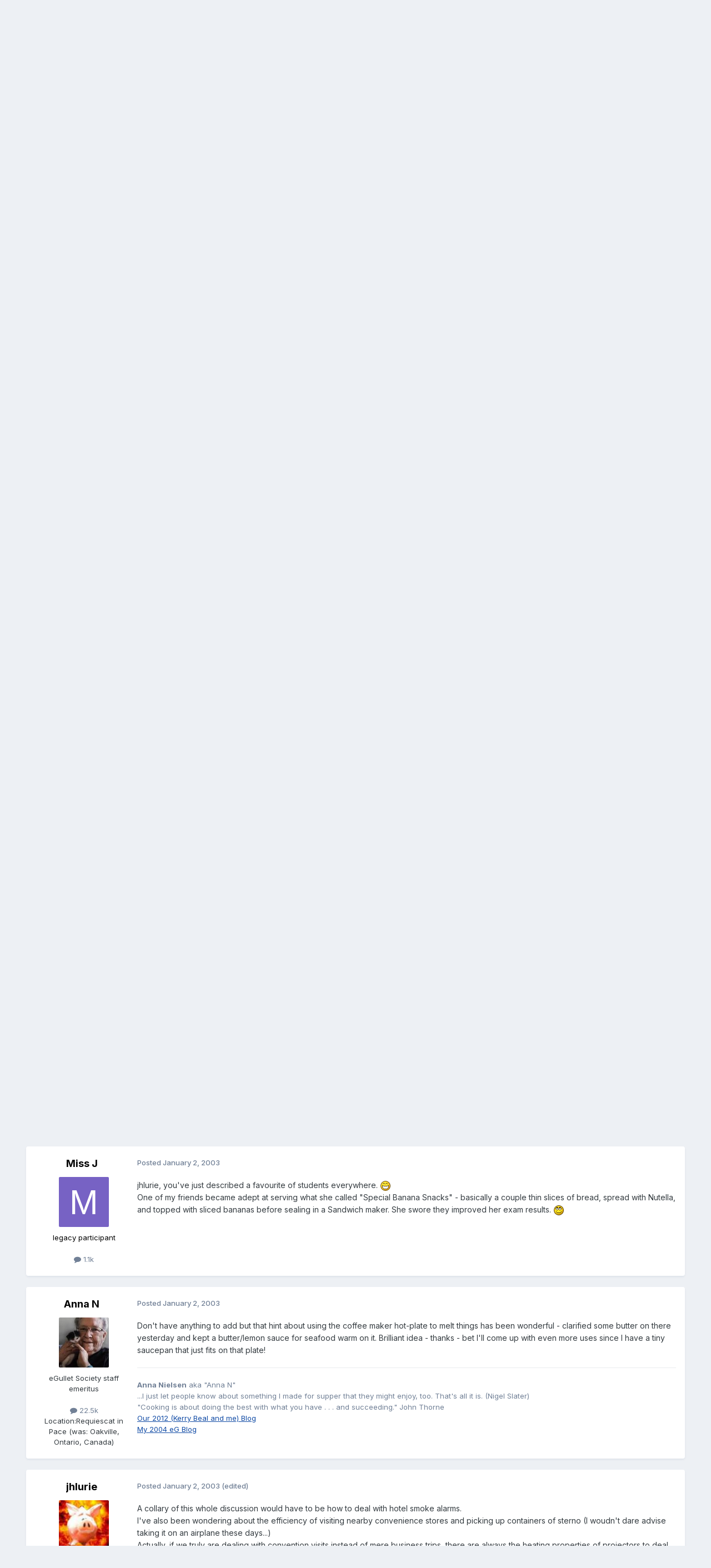

--- FILE ---
content_type: text/html;charset=UTF-8
request_url: https://forums.egullet.org/topic/14460-cooking-secrets-of-the-conventioneer-sisterhood/page/2/
body_size: 25783
content:
<!DOCTYPE html>
<html lang="en-US" dir="ltr">
	<head>
		<meta charset="utf-8">
        
		<title>Cooking Secrets of the Conventioneer Sisterhood - Page 2 - Food Traditions &amp; Culture - eGullet Forums</title>
		
			<script type="text/javascript">

  var _gaq = _gaq || [];
  _gaq.push(['_setAccount', 'UA-526549-1']);
  _gaq.push(['_trackPageview']);

  (function() {
    var ga = document.createElement('script'); ga.type = 'text/javascript'; ga.async = true;
    ga.src = ('https:' == document.location.protocol ? 'https://ssl' : 'http://www') + '.google-analytics.com/ga.js';
    var s = document.getElementsByTagName('script')[0]; s.parentNode.insertBefore(ga, s);
  })();

</script>
		
		
		
		

	<meta name="viewport" content="width=device-width, initial-scale=1">


	
	
		<meta property="og:image" content="https://forums.egullet.org/uploads/monthly_2018_02/socail-logo_r1.png.1f372d5fe090c43f7134cd18b0a0a312.png">
	


	<meta name="twitter:card" content="summary_large_image" />


	
		<meta name="twitter:site" content="@eGullet" />
	



	
		
			
				<meta property="og:title" content="Cooking Secrets of the Conventioneer Sisterhood">
			
		
	

	
		
			
				<meta property="og:type" content="website">
			
		
	

	
		
			
				<meta property="og:url" content="https://forums.egullet.org/topic/14460-cooking-secrets-of-the-conventioneer-sisterhood/">
			
		
	

	
		
			
				<meta property="og:updated_time" content="2003-01-03T00:49:04Z">
			
		
	

	
		
			
				<meta property="og:site_name" content="eGullet Forums">
			
		
	

	
		
			
				<meta property="og:locale" content="en_US">
			
		
	


	
		<link rel="first" href="https://forums.egullet.org/topic/14460-cooking-secrets-of-the-conventioneer-sisterhood/" />
	

	
		<link rel="prev" href="https://forums.egullet.org/topic/14460-cooking-secrets-of-the-conventioneer-sisterhood/" />
	

	
		<link rel="canonical" href="https://forums.egullet.org/topic/14460-cooking-secrets-of-the-conventioneer-sisterhood/page/2/" />
	





<link rel="manifest" href="https://forums.egullet.org/manifest.webmanifest/">
<meta name="msapplication-config" content="https://forums.egullet.org/browserconfig.xml/">
<meta name="msapplication-starturl" content="/">
<meta name="application-name" content="eGullet Forums">
<meta name="apple-mobile-web-app-title" content="eGullet Forums">

	<meta name="theme-color" content="#000000">


	<meta name="msapplication-TileColor" content="#000000">


	<link rel="mask-icon" href="https://forums.egullet.org/uploads/monthly_2020_09/1370812245_appiconsvg.svg?v=1733501640" color="#ffffff">




	

	
		
			<link rel="icon" sizes="36x36" href="https://forums.egullet.org/uploads/monthly_2020_09/android-chrome-36x36.png?v=1733501640">
		
	

	
		
			<link rel="icon" sizes="48x48" href="https://forums.egullet.org/uploads/monthly_2020_09/android-chrome-48x48.png?v=1733501640">
		
	

	
		
			<link rel="icon" sizes="72x72" href="https://forums.egullet.org/uploads/monthly_2020_09/android-chrome-72x72.png?v=1733501640">
		
	

	
		
			<link rel="icon" sizes="96x96" href="https://forums.egullet.org/uploads/monthly_2020_09/android-chrome-96x96.png?v=1733501640">
		
	

	
		
			<link rel="icon" sizes="144x144" href="https://forums.egullet.org/uploads/monthly_2020_09/android-chrome-144x144.png?v=1733501640">
		
	

	
		
			<link rel="icon" sizes="192x192" href="https://forums.egullet.org/uploads/monthly_2020_09/android-chrome-192x192.png?v=1733501640">
		
	

	
		
			<link rel="icon" sizes="256x256" href="https://forums.egullet.org/uploads/monthly_2020_09/android-chrome-256x256.png?v=1733501640">
		
	

	
		
			<link rel="icon" sizes="384x384" href="https://forums.egullet.org/uploads/monthly_2020_09/android-chrome-384x384.png?v=1733501640">
		
	

	
		
			<link rel="icon" sizes="512x512" href="https://forums.egullet.org/uploads/monthly_2020_09/android-chrome-512x512.png?v=1733501640">
		
	

	
		
			<meta name="msapplication-square70x70logo" content="https://forums.egullet.org/uploads/monthly_2020_09/msapplication-square70x70logo.png?v=1733501640"/>
		
	

	
		
			<meta name="msapplication-TileImage" content="https://forums.egullet.org/uploads/monthly_2020_09/msapplication-TileImage.png?v=1733501640"/>
		
	

	
		
			<meta name="msapplication-square150x150logo" content="https://forums.egullet.org/uploads/monthly_2020_09/msapplication-square150x150logo.png?v=1733501640"/>
		
	

	
		
			<meta name="msapplication-wide310x150logo" content="https://forums.egullet.org/uploads/monthly_2020_09/msapplication-wide310x150logo.png?v=1733501640"/>
		
	

	
		
			<meta name="msapplication-square310x310logo" content="https://forums.egullet.org/uploads/monthly_2020_09/msapplication-square310x310logo.png?v=1733501640"/>
		
	

	
		
			
				<link rel="apple-touch-icon" href="https://forums.egullet.org/uploads/monthly_2020_09/apple-touch-icon-57x57.png?v=1733501640">
			
		
	

	
		
			
				<link rel="apple-touch-icon" sizes="60x60" href="https://forums.egullet.org/uploads/monthly_2020_09/apple-touch-icon-60x60.png?v=1733501640">
			
		
	

	
		
			
				<link rel="apple-touch-icon" sizes="72x72" href="https://forums.egullet.org/uploads/monthly_2020_09/apple-touch-icon-72x72.png?v=1733501640">
			
		
	

	
		
			
				<link rel="apple-touch-icon" sizes="76x76" href="https://forums.egullet.org/uploads/monthly_2020_09/apple-touch-icon-76x76.png?v=1733501640">
			
		
	

	
		
			
				<link rel="apple-touch-icon" sizes="114x114" href="https://forums.egullet.org/uploads/monthly_2020_09/apple-touch-icon-114x114.png?v=1733501640">
			
		
	

	
		
			
				<link rel="apple-touch-icon" sizes="120x120" href="https://forums.egullet.org/uploads/monthly_2020_09/apple-touch-icon-120x120.png?v=1733501640">
			
		
	

	
		
			
				<link rel="apple-touch-icon" sizes="144x144" href="https://forums.egullet.org/uploads/monthly_2020_09/apple-touch-icon-144x144.png?v=1733501640">
			
		
	

	
		
			
				<link rel="apple-touch-icon" sizes="152x152" href="https://forums.egullet.org/uploads/monthly_2020_09/apple-touch-icon-152x152.png?v=1733501640">
			
		
	

	
		
			
				<link rel="apple-touch-icon" sizes="180x180" href="https://forums.egullet.org/uploads/monthly_2020_09/apple-touch-icon-180x180.png?v=1733501640">
			
		
	





<link rel="preload" href="//forums.egullet.org/applications/core/interface/font/fontawesome-webfont.woff2?v=4.7.0" as="font" crossorigin="anonymous">
		


	<link rel="preconnect" href="https://fonts.googleapis.com">
	<link rel="preconnect" href="https://fonts.gstatic.com" crossorigin>
	
		<link href="https://fonts.googleapis.com/css2?family=Inter:wght@300;400;500;600;700&display=swap" rel="stylesheet">
	



	<link rel='stylesheet' href='https://forums.egullet.org/uploads/css_built_6/341e4a57816af3ba440d891ca87450ff_framework.css?v=98b32f91ab1733502332' media='all'>

	<link rel='stylesheet' href='https://forums.egullet.org/uploads/css_built_6/05e81b71abe4f22d6eb8d1a929494829_responsive.css?v=98b32f91ab1733502332' media='all'>

	<link rel='stylesheet' href='https://forums.egullet.org/uploads/css_built_6/90eb5adf50a8c640f633d47fd7eb1778_core.css?v=98b32f91ab1733502332' media='all'>

	<link rel='stylesheet' href='https://forums.egullet.org/uploads/css_built_6/5a0da001ccc2200dc5625c3f3934497d_core_responsive.css?v=98b32f91ab1733502332' media='all'>

	<link rel='stylesheet' href='https://forums.egullet.org/uploads/css_built_6/ec0c06d47f161faa24112e8cbf0665bc_chatbox.css?v=98b32f91ab1733502332' media='all'>

	<link rel='stylesheet' href='https://forums.egullet.org/uploads/css_built_6/62e269ced0fdab7e30e026f1d30ae516_forums.css?v=98b32f91ab1733502332' media='all'>

	<link rel='stylesheet' href='https://forums.egullet.org/uploads/css_built_6/76e62c573090645fb99a15a363d8620e_forums_responsive.css?v=98b32f91ab1733502332' media='all'>

	<link rel='stylesheet' href='https://forums.egullet.org/uploads/css_built_6/ebdea0c6a7dab6d37900b9190d3ac77b_topics.css?v=98b32f91ab1733502332' media='all'>





<link rel='stylesheet' href='https://forums.egullet.org/uploads/css_built_6/258adbb6e4f3e83cd3b355f84e3fa002_custom.css?v=98b32f91ab1733502332' media='all'>




		
		

	
	<link rel='shortcut icon' href='https://forums.egullet.org/uploads/monthly_2020_09/favicon.ico' type="image/x-icon">

	</head>
	<body class="ipsApp ipsApp_front ipsJS_none ipsClearfix" data-controller="core.front.core.app"  data-message=""  data-pageapp="forums" data-pagelocation="front" data-pagemodule="forums" data-pagecontroller="topic" data-pageid="14460"   >
		
        

        

		<a href="#ipsLayout_mainArea" class="ipsHide" title="Go to main content on this page" accesskey="m">Jump to content</a>
		





		<div id="ipsLayout_header" class="ipsClearfix">
			<header>
				<div class="ipsLayout_container">
					


<a href='https://forums.egullet.org/' id='elLogo' accesskey='1'><img src="https://forums.egullet.org/uploads/monthly_2020_09/eG_Full_Logo.png.c557d6173cc2fa4ef03b5da34835bbcb.png" alt='eGullet Forums'></a>

					
						

	<ul id="elUserNav" class="ipsList_inline cSignedOut ipsResponsive_showDesktop">
		
        
		
        
        
            
            
	


	<li class='cUserNav_icon ipsHide' id='elCart_container'></li>
	<li class='elUserNav_sep ipsHide' id='elCart_sep'></li>

<li id="elSignInLink">
                <a href="https://forums.egullet.org/login/" data-ipsmenu-closeonclick="false" data-ipsmenu id="elUserSignIn">
                    Existing user? Sign In  <i class="fa fa-caret-down"></i>
                </a>
                
<div id='elUserSignIn_menu' class='ipsMenu ipsMenu_auto ipsHide'>
	<form accept-charset='utf-8' method='post' action='https://forums.egullet.org/login/'>
		<input type="hidden" name="csrfKey" value="7873264a46245ae4fad0ed027afc53a5">
		<input type="hidden" name="ref" value="aHR0cHM6Ly9mb3J1bXMuZWd1bGxldC5vcmcvdG9waWMvMTQ0NjAtY29va2luZy1zZWNyZXRzLW9mLXRoZS1jb252ZW50aW9uZWVyLXNpc3Rlcmhvb2QvcGFnZS8yLw==">
		<div data-role="loginForm">
			
			
			
				<div class='ipsColumns ipsColumns_noSpacing'>
					<div class='ipsColumn ipsColumn_wide' id='elUserSignIn_internal'>
						
<div class="ipsPad ipsForm ipsForm_vertical">
	<h4 class="ipsType_sectionHead">Sign In</h4>
	<br><br>
	<ul class='ipsList_reset'>
		<li class="ipsFieldRow ipsFieldRow_noLabel ipsFieldRow_fullWidth">
			
			
				<input type="text" placeholder="Display Name or Email Address" name="auth" autocomplete="email">
			
		</li>
		<li class="ipsFieldRow ipsFieldRow_noLabel ipsFieldRow_fullWidth">
			<input type="password" placeholder="Password" name="password" autocomplete="current-password">
		</li>
		<li class="ipsFieldRow ipsFieldRow_checkbox ipsClearfix">
			<span class="ipsCustomInput">
				<input type="checkbox" name="remember_me" id="remember_me_checkbox" value="1" checked aria-checked="true">
				<span></span>
			</span>
			<div class="ipsFieldRow_content">
				<label class="ipsFieldRow_label" for="remember_me_checkbox">Remember me</label>
				<span class="ipsFieldRow_desc">Not recommended on shared computers</span>
			</div>
		</li>
		<li class="ipsFieldRow ipsFieldRow_fullWidth">
			<button type="submit" name="_processLogin" value="usernamepassword" class="ipsButton ipsButton_primary ipsButton_small" id="elSignIn_submit">Sign In</button>
			
				<p class="ipsType_right ipsType_small">
					
						<a href='https://forums.egullet.org/lostpassword/' data-ipsDialog data-ipsDialog-title='Forgot your password?'>
					
					Forgot your password?</a>
				</p>
			
		</li>
	</ul>
</div>
					</div>
					<div class='ipsColumn ipsColumn_wide'>
						<div class='ipsPadding' id='elUserSignIn_external'>
							<div class='ipsAreaBackground_light ipsPadding:half'>
								
									<p class='ipsType_reset ipsType_small ipsType_center'><strong>Or sign in with one of these services</strong></p>
								
								
									<div class='ipsType_center ipsMargin_top:half'>
										

<button type="submit" name="_processLogin" value="2" class='ipsButton ipsButton_verySmall ipsButton_fullWidth ipsSocial ipsSocial_facebook' style="background-color: #3a579a">
	
		<span class='ipsSocial_icon'>
			
				<i class='fa fa-facebook-official'></i>
			
		</span>
		<span class='ipsSocial_text'>Sign in with Facebook</span>
	
</button>
									</div>
								
									<div class='ipsType_center ipsMargin_top:half'>
										

<button type="submit" name="_processLogin" value="9" class='ipsButton ipsButton_verySmall ipsButton_fullWidth ipsSocial ipsSocial_twitter' style="background-color: #00abf0">
	
		<span class='ipsSocial_icon'>
			
				<i class='fa fa-twitter'></i>
			
		</span>
		<span class='ipsSocial_text'>Sign in with X</span>
	
</button>
									</div>
								
									<div class='ipsType_center ipsMargin_top:half'>
										

<button type="submit" name="_processLogin" value="3" class='ipsButton ipsButton_verySmall ipsButton_fullWidth ipsSocial ipsSocial_google' style="background-color: #4285F4">
	
		<span class='ipsSocial_icon'>
			
				<i class='fa fa-google'></i>
			
		</span>
		<span class='ipsSocial_text'>Sign in with Google</span>
	
</button>
									</div>
								
									<div class='ipsType_center ipsMargin_top:half'>
										

<button type="submit" name="_processLogin" value="10" class='ipsButton ipsButton_verySmall ipsButton_fullWidth ipsSocial ipsSocial_apple' style="background-color: #000000">
	
		<span class='ipsSocial_icon'>
			
				<i class='fa fa-apple'></i>
			
		</span>
		<span class='ipsSocial_text'>Sign In With Apple</span>
	
</button>
									</div>
								
							</div>
						</div>
					</div>
				</div>
			
		</div>
	</form>
</div>
            </li>
            
        
		
			<li>
				
					<a href="https://forums.egullet.org/register/"  id="elRegisterButton" class="ipsButton ipsButton_normal ipsButton_primary">Sign Up</a>
				
			</li>
		
	</ul>

						
<ul class='ipsMobileHamburger ipsList_reset ipsResponsive_hideDesktop'>
	<li data-ipsDrawer data-ipsDrawer-drawerElem='#elMobileDrawer'>
		<a href='#' >
			
			
				
			
			
			
			<i class='fa fa-navicon'></i>
		</a>
	</li>
</ul>
					
				</div>
			</header>
			

	<nav data-controller='core.front.core.navBar' class=' ipsResponsive_showDesktop'>
		<div class='ipsNavBar_primary ipsLayout_container '>
			<ul data-role="primaryNavBar" class='ipsClearfix'>
				


	
		
		
			
		
		<li class='ipsNavBar_active' data-active id='elNavSecondary_1' data-role="navBarItem" data-navApp="core" data-navExt="CustomItem">
			
			
				<a href="https://forums.egullet.org"  data-navItem-id="1" data-navDefault>
					Browse<span class='ipsNavBar_active__identifier'></span>
				</a>
			
			
				<ul class='ipsNavBar_secondary ' data-role='secondaryNavBar'>
					


	
		
		
			
		
		<li class='ipsNavBar_active' data-active id='elNavSecondary_8' data-role="navBarItem" data-navApp="forums" data-navExt="Forums">
			
			
				<a href="https://forums.egullet.org"  data-navItem-id="8" data-navDefault>
					Forums<span class='ipsNavBar_active__identifier'></span>
				</a>
			
			
		</li>
	
	

	
		
		
		<li  id='elNavSecondary_24' data-role="navBarItem" data-navApp="core" data-navExt="CustomItem">
			
			
				<a href="https://forums.egullet.org/topic/31620-society-member-agreement/"  data-navItem-id="24" >
					Forum Guidelines<span class='ipsNavBar_active__identifier'></span>
				</a>
			
			
		</li>
	
	

	
		
		
		<li  id='elNavSecondary_25' data-role="navBarItem" data-navApp="core" data-navExt="StaffDirectory">
			
			
				<a href="https://forums.egullet.org/staff/"  data-navItem-id="25" >
					Staff<span class='ipsNavBar_active__identifier'></span>
				</a>
			
			
		</li>
	
	

	
		
		
		<li  id='elNavSecondary_26' data-role="navBarItem" data-navApp="core" data-navExt="OnlineUsers">
			
			
				<a href="https://forums.egullet.org/online/"  data-navItem-id="26" >
					Online Users<span class='ipsNavBar_active__identifier'></span>
				</a>
			
			
		</li>
	
	

	
		
		
		<li  id='elNavSecondary_34' data-role="navBarItem" data-navApp="cms" data-navExt="Pages">
			
			
				<a href="https://forums.egullet.org/melty-cheese-calculator/"  data-navItem-id="34" >
					Melty Cheese Calculator<span class='ipsNavBar_active__identifier'></span>
				</a>
			
			
		</li>
	
	

	
		
		
		<li  id='elNavSecondary_35' data-role="navBarItem" data-navApp="cms" data-navExt="Pages">
			
			
				<a href="https://forums.egullet.org/cure-calculator/"  data-navItem-id="35" >
					Cure Calculator<span class='ipsNavBar_active__identifier'></span>
				</a>
			
			
		</li>
	
	

					<li class='ipsHide' id='elNavigationMore_1' data-role='navMore'>
						<a href='#' data-ipsMenu data-ipsMenu-appendTo='#elNavigationMore_1' id='elNavigationMore_1_dropdown'>More <i class='fa fa-caret-down'></i></a>
						<ul class='ipsHide ipsMenu ipsMenu_auto' id='elNavigationMore_1_dropdown_menu' data-role='moreDropdown'></ul>
					</li>
				</ul>
			
		</li>
	
	

	
		
		
		<li  id='elNavSecondary_2' data-role="navBarItem" data-navApp="core" data-navExt="CustomItem">
			
			
				<a href="https://forums.egullet.org/discover/"  data-navItem-id="2" >
					Activity<span class='ipsNavBar_active__identifier'></span>
				</a>
			
			
				<ul class='ipsNavBar_secondary ipsHide' data-role='secondaryNavBar'>
					


	
		
		
		<li  id='elNavSecondary_3' data-role="navBarItem" data-navApp="core" data-navExt="AllActivity">
			
			
				<a href="https://forums.egullet.org/discover/"  data-navItem-id="3" >
					All Activity<span class='ipsNavBar_active__identifier'></span>
				</a>
			
			
		</li>
	
	

	
		
		
		<li  id='elNavSecondary_4' data-role="navBarItem" data-navApp="core" data-navExt="YourActivityStreams">
			
			
				<a href="#" id="elNavigation_4" data-ipsMenu data-ipsMenu-appendTo='#elNavSecondary_2' data-ipsMenu-activeClass='ipsNavActive_menu' data-navItem-id="4" >
					My Activity Streams <i class="fa fa-caret-down"></i><span class='ipsNavBar_active__identifier'></span>
				</a>
				<ul id="elNavigation_4_menu" class="ipsMenu ipsMenu_auto ipsHide">
					

	
		
			<li class='ipsMenu_item' data-streamid='6'>
				<a href='https://forums.egullet.org/discover/6/' >
					View New Content
				</a>
			</li>
		
	

	
		
			<li class='ipsMenu_item' data-streamid='31'>
				<a href='https://forums.egullet.org/discover/31/' >
					Culinary Modernism
				</a>
			</li>
		
	

				</ul>
			
			
		</li>
	
	

	
		
		
		<li  id='elNavSecondary_5' data-role="navBarItem" data-navApp="core" data-navExt="YourActivityStreamsItem">
			
			
				<a href="https://forums.egullet.org/discover/unread/"  data-navItem-id="5" >
					Unread Content<span class='ipsNavBar_active__identifier'></span>
				</a>
			
			
		</li>
	
	

	
		
		
		<li  id='elNavSecondary_6' data-role="navBarItem" data-navApp="core" data-navExt="YourActivityStreamsItem">
			
			
				<a href="https://forums.egullet.org/discover/content-started/"  data-navItem-id="6" >
					Content I Started<span class='ipsNavBar_active__identifier'></span>
				</a>
			
			
		</li>
	
	

	
		
		
		<li  id='elNavSecondary_7' data-role="navBarItem" data-navApp="core" data-navExt="Search">
			
			
				<a href="https://forums.egullet.org/search/"  data-navItem-id="7" >
					Search<span class='ipsNavBar_active__identifier'></span>
				</a>
			
			
		</li>
	
	

					<li class='ipsHide' id='elNavigationMore_2' data-role='navMore'>
						<a href='#' data-ipsMenu data-ipsMenu-appendTo='#elNavigationMore_2' id='elNavigationMore_2_dropdown'>More <i class='fa fa-caret-down'></i></a>
						<ul class='ipsHide ipsMenu ipsMenu_auto' id='elNavigationMore_2_dropdown_menu' data-role='moreDropdown'></ul>
					</li>
				</ul>
			
		</li>
	
	

	
		
		
		<li  id='elNavSecondary_10' data-role="navBarItem" data-navApp="core" data-navExt="CustomItem">
			
			
				<a href="https://forums.egullet.org/store/"  data-navItem-id="10" >
					Donate<span class='ipsNavBar_active__identifier'></span>
				</a>
			
			
				<ul class='ipsNavBar_secondary ipsHide' data-role='secondaryNavBar'>
					


	
		
		
		<li  id='elNavSecondary_12' data-role="navBarItem" data-navApp="nexus" data-navExt="Orders">
			
			
				<a href="https://forums.egullet.org/clients/orders/"  data-navItem-id="12" >
					Orders<span class='ipsNavBar_active__identifier'></span>
				</a>
			
			
		</li>
	
	

	
		
		
		<li  id='elNavSecondary_13' data-role="navBarItem" data-navApp="nexus" data-navExt="Purchases">
			
			
				<a href="https://forums.egullet.org/clients/purchases/"  data-navItem-id="13" >
					Manage Purchases<span class='ipsNavBar_active__identifier'></span>
				</a>
			
			
		</li>
	
	

	
		
		
		<li  id='elNavSecondary_14' data-role="navBarItem" data-navApp="core" data-navExt="Menu">
			
			
				<a href="#" id="elNavigation_14" data-ipsMenu data-ipsMenu-appendTo='#elNavSecondary_10' data-ipsMenu-activeClass='ipsNavActive_menu' data-navItem-id="14" >
					My Details <i class="fa fa-caret-down"></i><span class='ipsNavBar_active__identifier'></span>
				</a>
				<ul id="elNavigation_14_menu" class="ipsMenu ipsMenu_auto ipsHide">
					

	
		
			<li class='ipsMenu_item' >
				<a href='https://forums.egullet.org/clients/info/' >
					Personal Information
				</a>
			</li>
		
	

	
		
			<li class='ipsMenu_item' >
				<a href='https://forums.egullet.org/clients/addresses/' >
					Addresses
				</a>
			</li>
		
	

	
		
			<li class='ipsMenu_item' >
				<a href='https://forums.egullet.org/clients/cards/' >
					Payment Methods
				</a>
			</li>
		
	

	

	
		
			<li class='ipsMenu_item' >
				<a href='https://forums.egullet.org/clients/alternative-contacts/' >
					Alternative Contacts
				</a>
			</li>
		
	

	

				</ul>
			
			
		</li>
	
	

					<li class='ipsHide' id='elNavigationMore_10' data-role='navMore'>
						<a href='#' data-ipsMenu data-ipsMenu-appendTo='#elNavigationMore_10' id='elNavigationMore_10_dropdown'>More <i class='fa fa-caret-down'></i></a>
						<ul class='ipsHide ipsMenu ipsMenu_auto' id='elNavigationMore_10_dropdown_menu' data-role='moreDropdown'></ul>
					</li>
				</ul>
			
		</li>
	
	

	
		
		
		<li  id='elNavSecondary_21' data-role="navBarItem" data-navApp="core" data-navExt="CustomItem">
			
			
				<a href="https://forums.egullet.org/support/"  data-navItem-id="21" >
					Help<span class='ipsNavBar_active__identifier'></span>
				</a>
			
			
				<ul class='ipsNavBar_secondary ipsHide' data-role='secondaryNavBar'>
					


	
		
		
		<li  id='elNavSecondary_27' data-role="navBarItem" data-navApp="cms" data-navExt="Pages">
			
			
				<a href="https://forums.egullet.org/help/"  data-navItem-id="27" >
					Help Articles<span class='ipsNavBar_active__identifier'></span>
				</a>
			
			
		</li>
	
	

	
		
		
		<li  id='elNavSecondary_22' data-role="navBarItem" data-navApp="nexus" data-navExt="Support">
			
			
				<a href="https://forums.egullet.org/support/"  data-navItem-id="22" >
					Support<span class='ipsNavBar_active__identifier'></span>
				</a>
			
			
		</li>
	
	

	
	

					<li class='ipsHide' id='elNavigationMore_21' data-role='navMore'>
						<a href='#' data-ipsMenu data-ipsMenu-appendTo='#elNavigationMore_21' id='elNavigationMore_21_dropdown'>More <i class='fa fa-caret-down'></i></a>
						<ul class='ipsHide ipsMenu ipsMenu_auto' id='elNavigationMore_21_dropdown_menu' data-role='moreDropdown'></ul>
					</li>
				</ul>
			
		</li>
	
	

	
	

	
	

	
	

				<li class='ipsHide' id='elNavigationMore' data-role='navMore'>
					<a href='#' data-ipsMenu data-ipsMenu-appendTo='#elNavigationMore' id='elNavigationMore_dropdown'>More</a>
					<ul class='ipsNavBar_secondary ipsHide' data-role='secondaryNavBar'>
						<li class='ipsHide' id='elNavigationMore_more' data-role='navMore'>
							<a href='#' data-ipsMenu data-ipsMenu-appendTo='#elNavigationMore_more' id='elNavigationMore_more_dropdown'>More <i class='fa fa-caret-down'></i></a>
							<ul class='ipsHide ipsMenu ipsMenu_auto' id='elNavigationMore_more_dropdown_menu' data-role='moreDropdown'></ul>
						</li>
					</ul>
				</li>
			</ul>
			

	<div id="elSearchWrapper">
		<div id='elSearch' data-controller="core.front.core.quickSearch">
			<form accept-charset='utf-8' action='//forums.egullet.org/search/?do=quicksearch' method='post'>
                <input type='search' id='elSearchField' placeholder='Search...' name='q' autocomplete='off' aria-label='Search'>
                <details class='cSearchFilter'>
                    <summary class='cSearchFilter__text'></summary>
                    <ul class='cSearchFilter__menu'>
                        
                        <li><label><input type="radio" name="type" value="all" ><span class='cSearchFilter__menuText'>Everywhere</span></label></li>
                        
                            
                                <li><label><input type="radio" name="type" value='contextual_{&quot;type&quot;:&quot;forums_topic&quot;,&quot;nodes&quot;:254}' checked><span class='cSearchFilter__menuText'>This Forum</span></label></li>
                            
                                <li><label><input type="radio" name="type" value='contextual_{&quot;type&quot;:&quot;forums_topic&quot;,&quot;item&quot;:14460}' checked><span class='cSearchFilter__menuText'>This Topic</span></label></li>
                            
                        
                        
                            <li><label><input type="radio" name="type" value="core_statuses_status"><span class='cSearchFilter__menuText'>Status Updates</span></label></li>
                        
                            <li><label><input type="radio" name="type" value="forums_topic"><span class='cSearchFilter__menuText'>Topics</span></label></li>
                        
                            <li><label><input type="radio" name="type" value="nexus_package_item"><span class='cSearchFilter__menuText'>Products</span></label></li>
                        
                            <li><label><input type="radio" name="type" value="cms_pages_pageitem"><span class='cSearchFilter__menuText'>Pages</span></label></li>
                        
                            <li><label><input type="radio" name="type" value="cms_records2"><span class='cSearchFilter__menuText'>Help Articles</span></label></li>
                        
                            <li><label><input type="radio" name="type" value="core_members"><span class='cSearchFilter__menuText'>Members</span></label></li>
                        
                    </ul>
                </details>
				<button class='cSearchSubmit' type="submit" aria-label='Search'><i class="fa fa-search"></i></button>
			</form>
		</div>
	</div>

		</div>
	</nav>

			
<ul id='elMobileNav' class='ipsResponsive_hideDesktop' data-controller='core.front.core.mobileNav'>
	
		
			
			
				
				
			
				
					<li id='elMobileBreadcrumb'>
						<a href='https://forums.egullet.org/forum/254-food-traditions-amp-culture/'>
							<span>Food Traditions &amp; Culture</span>
						</a>
					</li>
				
				
			
				
				
			
		
	
	
	
	<li >
		<a data-action="defaultStream" href='https://forums.egullet.org/discover/6/'><i class="fa fa-newspaper-o" aria-hidden="true"></i></a>
	</li>

	

	
		<li class='ipsJS_show'>
			<a href='https://forums.egullet.org/search/'><i class='fa fa-search'></i></a>
		</li>
	
</ul>
		</div>
		<main id="ipsLayout_body" class="ipsLayout_container">
			<div id="ipsLayout_contentArea">
				<div id="ipsLayout_contentWrapper">
					
<nav class='ipsBreadcrumb ipsBreadcrumb_top ipsFaded_withHover'>
	

	<ul class='ipsList_inline ipsPos_right'>
		
		<li >
			<a data-action="defaultStream" class='ipsType_light '  href='https://forums.egullet.org/discover/6/'><i class="fa fa-newspaper-o" aria-hidden="true"></i> <span>View New Content</span></a>
		</li>
		
	</ul>

	<ul data-role="breadcrumbList">
		<li>
			<a title="Home" href='https://forums.egullet.org/'>
				<span>Home <i class='fa fa-angle-right'></i></span>
			</a>
		</li>
		
		
			<li>
				
					<a href='https://forums.egullet.org/forum/167-culinary-culture/'>
						<span>Culinary Culture <i class='fa fa-angle-right' aria-hidden="true"></i></span>
					</a>
				
			</li>
		
			<li>
				
					<a href='https://forums.egullet.org/forum/254-food-traditions-amp-culture/'>
						<span>Food Traditions &amp; Culture <i class='fa fa-angle-right' aria-hidden="true"></i></span>
					</a>
				
			</li>
		
			<li>
				
					Cooking Secrets of the Conventioneer Sisterhood
				
			</li>
		
	</ul>
</nav>
					
					<div id="ipsLayout_mainArea">
						
						
						
						

	




	<div class='cWidgetContainer '  data-role='widgetReceiver' data-orientation='horizontal' data-widgetArea='header'>
		<ul class='ipsList_reset'>
			
				
					
					<li class='ipsWidget ipsWidget_horizontal ipsBox  ' data-blockID='app_cms_Blocks_n53p13bmk' data-blockConfig="true" data-blockTitle="Custom Blocks" data-blockErrorMessage="This block cannot be shown. This could be because it needs configuring, is unable to show on this page, or will show after reloading this page."  data-controller='core.front.widgets.block'>
<div class='ipsWidget_inner ipsPad ipsType_richText' data-controller='core.front.core.lightboxedImages'>
	
<div class="egfWidgetCustom">
	<p>
		Welcome to the eG Forums, a service of the eGullet Society for Culinary Arts &amp; Letters. The Society is a 501(c)3 not-for-profit organization dedicated to the advancement of the culinary arts. These advertising-free forums are provided free of charge through donations from Society members. Anyone may read the forums, but to post you must <a href="https://forums.egullet.org/register/" rel="">create a free account</a>.
	</p>
</div>

</div>
</li>
				
					
					<li class='ipsWidget ipsWidget_horizontal ipsBox  ipsWidgetHide ipsHide ' data-blockID='app_cms_Blocks_uw32sgi56' data-blockConfig="true" data-blockTitle="Custom Blocks" data-blockErrorMessage="This block cannot be shown. This could be because it needs configuring, is unable to show on this page, or will show after reloading this page."  data-controller='core.front.widgets.block'></li>
				
			
		</ul>
	</div>

						



<div class="ipsPageHeader ipsResponsive_pull ipsBox ipsPadding sm:ipsPadding:half ipsMargin_bottom">
		
	
	<div class="ipsFlex ipsFlex-ai:center ipsFlex-fw:wrap ipsGap:4">
		<div class="ipsFlex-flex:11">
			<h1 class="ipsType_pageTitle ipsContained_container">
				

				
				
					<span class="ipsType_break ipsContained">
						<span>Cooking Secrets of the Conventioneer Sisterhood</span>
					</span>
				
			</h1>
			
			
		</div>
		
	</div>
	<hr class="ipsHr">
	<div class="ipsPageHeader__meta ipsFlex ipsFlex-jc:between ipsFlex-ai:center ipsFlex-fw:wrap ipsGap:3">
		<div class="ipsFlex-flex:11">
			<div class="ipsPhotoPanel ipsPhotoPanel_mini ipsPhotoPanel_notPhone ipsClearfix">
				


	<a href="https://forums.egullet.org/profile/122-ellen-shapiro/" rel="nofollow" data-ipsHover data-ipsHover-width="370" data-ipsHover-target="https://forums.egullet.org/profile/122-ellen-shapiro/?do=hovercard" class="ipsUserPhoto ipsUserPhoto_mini" title="Go to Ellen Shapiro's profile">
		<img src='https://forums.egullet.org/uploads/av-122.jpg' alt='Ellen Shapiro' loading="lazy">
	</a>

				<div>
					<p class="ipsType_reset ipsType_blendLinks">
						<span class="ipsType_normal">
						
							<strong>By 


<a href='https://forums.egullet.org/profile/122-ellen-shapiro/' rel="nofollow" data-ipsHover data-ipsHover-width='370' data-ipsHover-target='https://forums.egullet.org/profile/122-ellen-shapiro/?do=hovercard&amp;referrer=https%253A%252F%252Fforums.egullet.org%252Ftopic%252F14460-cooking-secrets-of-the-conventioneer-sisterhood%252Fpage%252F2%252F' title="Go to Ellen Shapiro's profile" class="ipsType_break">Ellen Shapiro</a></strong><br>
							<span class="ipsType_light"><time datetime='2002-12-26T11:02:39Z' title='12/26/2002 11:02  AM' data-short='23 yr'>December 26, 2002</time> in <a href="https://forums.egullet.org/forum/254-food-traditions-amp-culture/">Food Traditions &amp; Culture</a></span>
						
						</span>
					</p>
				</div>
			</div>
		</div>
		
			<div class="ipsFlex-flex:01 ipsResponsive_hidePhone">
				<div class="ipsShareLinks">
					
						


    <a href='#elShareItem_460138693_menu' id='elShareItem_460138693' data-ipsMenu class='ipsShareButton ipsButton ipsButton_verySmall ipsButton_link ipsButton_link--light'>
        <span><i class='fa fa-share-alt'></i></span> &nbsp;Share
    </a>

    <div class='ipsPadding ipsMenu ipsMenu_normal ipsHide' id='elShareItem_460138693_menu' data-controller="core.front.core.sharelink">
        
        
        <span data-ipsCopy data-ipsCopy-flashmessage>
            <a href="https://forums.egullet.org/topic/14460-cooking-secrets-of-the-conventioneer-sisterhood/" class="ipsButton ipsButton_light ipsButton_small ipsButton_fullWidth" data-role="copyButton" data-clipboard-text="https://forums.egullet.org/topic/14460-cooking-secrets-of-the-conventioneer-sisterhood/" data-ipstooltip title='Copy Link to Clipboard'><i class="fa fa-clone"></i> https://forums.egullet.org/topic/14460-cooking-secrets-of-the-conventioneer-sisterhood/</a>
        </span>
        <ul class='ipsShareLinks ipsMargin_top:half'>
            
                <li>
<a href="https://www.reddit.com/submit?url=https%3A%2F%2Fforums.egullet.org%2Ftopic%2F14460-cooking-secrets-of-the-conventioneer-sisterhood%2F&amp;title=Cooking+Secrets+of+the+Conventioneer+Sisterhood" rel="nofollow noopener" class="cShareLink cShareLink_reddit" target="_blank" title='Share on Reddit' data-ipsTooltip>
	<i class="fa fa-reddit"></i>
</a></li>
            
                <li>
<a href="https://x.com/share?url=https%3A%2F%2Fforums.egullet.org%2Ftopic%2F14460-cooking-secrets-of-the-conventioneer-sisterhood%2F" class="cShareLink cShareLink_x" target="_blank" data-role="shareLink" title='Share on X' data-ipsTooltip rel='nofollow noopener'>
    <i class="fa fa-x"></i>
</a></li>
            
                <li>
<a href="https://www.facebook.com/sharer/sharer.php?u=https%3A%2F%2Fforums.egullet.org%2Ftopic%2F14460-cooking-secrets-of-the-conventioneer-sisterhood%2F" class="cShareLink cShareLink_facebook" target="_blank" data-role="shareLink" title='Share on Facebook' data-ipsTooltip rel='noopener nofollow'>
	<i class="fa fa-facebook"></i>
</a></li>
            
                <li>
<a href="https://pinterest.com/pin/create/button/?url=https://forums.egullet.org/topic/14460-cooking-secrets-of-the-conventioneer-sisterhood/&amp;media=https://forums.egullet.org/uploads/monthly_2018_02/socail-logo_r1.png.1f372d5fe090c43f7134cd18b0a0a312.png" class="cShareLink cShareLink_pinterest" rel="nofollow noopener" target="_blank" data-role="shareLink" title='Share on Pinterest' data-ipsTooltip>
	<i class="fa fa-pinterest"></i>
</a></li>
            
        </ul>
        
            <hr class='ipsHr'>
            <button class='ipsHide ipsButton ipsButton_verySmall ipsButton_light ipsButton_fullWidth ipsMargin_top:half' data-controller='core.front.core.webshare' data-role='webShare' data-webShareTitle='Cooking Secrets of the Conventioneer Sisterhood' data-webShareText='Cooking Secrets of the Conventioneer Sisterhood' data-webShareUrl='https://forums.egullet.org/topic/14460-cooking-secrets-of-the-conventioneer-sisterhood/'>More sharing options...</button>
        
    </div>

					
					
                    

					



					

<div data-followApp='forums' data-followArea='topic' data-followID='14460' data-controller='core.front.core.followButton'>
	

	<a href='https://forums.egullet.org/login/' rel="nofollow" class="ipsFollow ipsPos_middle ipsButton ipsButton_light ipsButton_verySmall ipsButton_disabled" data-role="followButton" data-ipsTooltip title='Sign in to follow this'>
		<span>Followers</span>
		<span class='ipsCommentCount'>0</span>
	</a>

</div>
				</div>
			</div>
					
	</div>
	
	
</div>







      
      <!-- END HENNES ADDITION -- clear note to Show Hidden Posts group -->


<div class="ipsClearfix">
	<ul class="ipsToolList ipsToolList_horizontal ipsClearfix ipsSpacer_both ipsResponsive_hidePhone">
		
		
		
	</ul>
</div>

<div id="comments" data-controller="core.front.core.commentFeed,forums.front.topic.view, core.front.core.ignoredComments" data-autopoll data-baseurl="https://forums.egullet.org/topic/14460-cooking-secrets-of-the-conventioneer-sisterhood/" data-lastpage data-feedid="topic-14460" class="cTopic ipsClear ipsSpacer_top">
	
			

				<div class="ipsBox ipsResponsive_pull ipsPadding:half ipsClearfix ipsClear ipsMargin_bottom">
					
					
						


	
	<ul class='ipsPagination' id='elPagination_56b91964f623af3dc172773a2138e2bc_420791787' data-ipsPagination-seoPagination='true' data-pages='2' data-ipsPagination  data-ipsPagination-pages="2" data-ipsPagination-perPage='25'>
		
			
				<li class='ipsPagination_first'><a href='https://forums.egullet.org/topic/14460-cooking-secrets-of-the-conventioneer-sisterhood/#comments' rel="first" data-page='1' data-ipsTooltip title='First page'><i class='fa fa-angle-double-left'></i></a></li>
				<li class='ipsPagination_prev'><a href='https://forums.egullet.org/topic/14460-cooking-secrets-of-the-conventioneer-sisterhood/#comments' rel="prev" data-page='1' data-ipsTooltip title='Previous page'>Prev</a></li>
				
					<li class='ipsPagination_page'><a href='https://forums.egullet.org/topic/14460-cooking-secrets-of-the-conventioneer-sisterhood/#comments' data-page='1'>1</a></li>
				
			
			<li class='ipsPagination_page ipsPagination_active'><a href='https://forums.egullet.org/topic/14460-cooking-secrets-of-the-conventioneer-sisterhood/page/2/#comments' data-page='2'>2</a></li>
			
				<li class='ipsPagination_next ipsPagination_inactive'><a href='https://forums.egullet.org/topic/14460-cooking-secrets-of-the-conventioneer-sisterhood/page/2/#comments' rel="next" data-page='2' data-ipsTooltip title='Next page'>Next</a></li>
				<li class='ipsPagination_last ipsPagination_inactive'><a href='https://forums.egullet.org/topic/14460-cooking-secrets-of-the-conventioneer-sisterhood/page/2/#comments' rel="last" data-page='2' data-ipsTooltip title='Last page'><i class='fa fa-angle-double-right'></i></a></li>
			
			
				<li class='ipsPagination_pageJump'>
					<a href='#' data-ipsMenu data-ipsMenu-closeOnClick='false' data-ipsMenu-appendTo='#elPagination_56b91964f623af3dc172773a2138e2bc_420791787' id='elPagination_56b91964f623af3dc172773a2138e2bc_420791787_jump'>Page 2 of 2 &nbsp;<i class='fa fa-caret-down'></i></a>
					<div class='ipsMenu ipsMenu_narrow ipsPadding ipsHide' id='elPagination_56b91964f623af3dc172773a2138e2bc_420791787_jump_menu'>
						<form accept-charset='utf-8' method='post' action='https://forums.egullet.org/topic/14460-cooking-secrets-of-the-conventioneer-sisterhood/#comments' data-role="pageJump" data-baseUrl='#'>
							<ul class='ipsForm ipsForm_horizontal'>
								<li class='ipsFieldRow'>
									<input type='number' min='1' max='2' placeholder='Page number' class='ipsField_fullWidth' name='page'>
								</li>
								<li class='ipsFieldRow ipsFieldRow_fullWidth'>
									<input type='submit' class='ipsButton_fullWidth ipsButton ipsButton_verySmall ipsButton_primary' value='Go'>
								</li>
							</ul>
						</form>
					</div>
				</li>
			
		
	</ul>

					
				</div>
			
	

	

<div data-controller='core.front.core.recommendedComments' data-url='https://forums.egullet.org/topic/14460-cooking-secrets-of-the-conventioneer-sisterhood/?recommended=comments' class='ipsRecommendedComments ipsHide'>
	<div data-role="recommendedComments">
		<h2 class='ipsType_sectionHead ipsType_large ipsType_bold ipsMargin_bottom'>Recommended Posts</h2>
		
	</div>
</div>
	
	<div id="elPostFeed" data-role="commentFeed" data-controller="core.front.core.moderation" >
		<form action="https://forums.egullet.org/topic/14460-cooking-secrets-of-the-conventioneer-sisterhood/page/2/?csrfKey=7873264a46245ae4fad0ed027afc53a5&amp;do=multimodComment" method="post" data-ipspageaction data-role="moderationTools">
			
			
				

					

					
					



<!--- HENNES ADDITION -->
  

<!-- END HENNES -->
<a id='comment-177621'></a>
<article  id='elComment_177621' class='cPost ipsBox ipsResponsive_pull  ipsComment  ipsComment_parent ipsClearfix ipsClear ipsColumns ipsColumns_noSpacing ipsColumns_collapsePhone    '>
	

	

	<div class='cAuthorPane_mobile ipsResponsive_showPhone'>
		<div class='cAuthorPane_photo'>
			<div class='cAuthorPane_photoWrap'>
				


	<a href="https://forums.egullet.org/profile/500-jinmyo/" rel="nofollow" data-ipsHover data-ipsHover-width="370" data-ipsHover-target="https://forums.egullet.org/profile/500-jinmyo/?do=hovercard" class="ipsUserPhoto ipsUserPhoto_large" title="Go to Jinmyo's profile">
		<img src='https://forums.egullet.org/uploads/av-500.jpg' alt='Jinmyo' loading="lazy">
	</a>

				
				
			</div>
		</div>
		<div class='cAuthorPane_content'>
			<h3 class='ipsType_sectionHead cAuthorPane_author ipsType_break ipsType_blendLinks ipsFlex ipsFlex-ai:center'>
				


<a href='https://forums.egullet.org/profile/500-jinmyo/' rel="nofollow" data-ipsHover data-ipsHover-width='370' data-ipsHover-target='https://forums.egullet.org/profile/500-jinmyo/?do=hovercard&amp;referrer=https%253A%252F%252Fforums.egullet.org%252Ftopic%252F14460-cooking-secrets-of-the-conventioneer-sisterhood%252Fpage%252F2%252F' title="Go to Jinmyo's profile" class="ipsType_break"><span style='color:#'>Jinmyo</span></a>
			</h3>
			<div class='ipsType_light ipsType_reset'>
			    <a href='https://forums.egullet.org/topic/14460-cooking-secrets-of-the-conventioneer-sisterhood/page/2/#findComment-177621' rel="nofollow" class='ipsType_blendLinks'>Posted <time datetime='2002-12-28T22:44:06Z' title='12/28/2002 10:44  PM' data-short='23 yr'>December 28, 2002</time></a>
				
			</div>
		</div>
	</div>
	<aside class='ipsComment_author cAuthorPane ipsColumn ipsColumn_medium ipsResponsive_hidePhone'>
		<h3 class='ipsType_sectionHead cAuthorPane_author ipsType_blendLinks ipsType_break'><strong>


<a href='https://forums.egullet.org/profile/500-jinmyo/' rel="nofollow" data-ipsHover data-ipsHover-width='370' data-ipsHover-target='https://forums.egullet.org/profile/500-jinmyo/?do=hovercard&amp;referrer=https%253A%252F%252Fforums.egullet.org%252Ftopic%252F14460-cooking-secrets-of-the-conventioneer-sisterhood%252Fpage%252F2%252F' title="Go to Jinmyo's profile" class="ipsType_break">Jinmyo</a></strong>
			
		</h3>
		<ul class='cAuthorPane_info ipsList_reset'>
			<li data-role='photo' class='cAuthorPane_photo'>
				<div class='cAuthorPane_photoWrap'>
					


	<a href="https://forums.egullet.org/profile/500-jinmyo/" rel="nofollow" data-ipsHover data-ipsHover-width="370" data-ipsHover-target="https://forums.egullet.org/profile/500-jinmyo/?do=hovercard" class="ipsUserPhoto ipsUserPhoto_large" title="Go to Jinmyo's profile">
		<img src='https://forums.egullet.org/uploads/av-500.jpg' alt='Jinmyo' loading="lazy">
	</a>

					
					
				</div>
			</li>
			
				<li data-role='group'><span style='color:#'>participating member</span></li>
				
			
			
				<li data-role='stats' class='ipsMargin_top'>
					<ul class="ipsList_reset ipsType_light ipsFlex ipsFlex-ai:center ipsFlex-jc:center ipsGap_row:2 cAuthorPane_stats">
						<li>
							
								<a href="https://forums.egullet.org/profile/500-jinmyo/content/" rel="nofollow" title="9,838 posts" data-ipsTooltip class="ipsType_blendLinks">
							
								<i class="fa fa-comment"></i> 9.8k
							
								</a>
							
						</li>
						
					</ul>
				</li>
			
			
				

	
	<li data-role='custom-field' class='ipsResponsive_hidePhone ipsType_break'>
		
<span class='ft'>Location:</span><span class='fc'>Ottawa, ON, Canada</span>
	</li>
	

			
		</ul>
	</aside>
	<div class='ipsColumn ipsColumn_fluid ipsMargin:none'>
		

<div id='comment-177621_wrap' data-controller='core.front.core.comment' data-commentApp='forums' data-commentType='forums' data-commentID="177621" data-quoteData='{&quot;userid&quot;:500,&quot;username&quot;:&quot;Jinmyo&quot;,&quot;timestamp&quot;:1041115446,&quot;contentapp&quot;:&quot;forums&quot;,&quot;contenttype&quot;:&quot;forums&quot;,&quot;contentid&quot;:14460,&quot;contentclass&quot;:&quot;forums_Topic&quot;,&quot;contentcommentid&quot;:177621}' class='ipsComment_content ipsType_medium'>

	<div class='ipsComment_meta ipsType_light ipsFlex ipsFlex-ai:center ipsFlex-jc:between ipsFlex-fd:row-reverse'>
		<div class='ipsType_light ipsType_reset ipsType_blendLinks ipsComment_toolWrap'>
			<div class='ipsResponsive_hidePhone ipsComment_badges'>
				<ul class='ipsList_reset ipsFlex ipsFlex-jc:end ipsFlex-fw:wrap ipsGap:2 ipsGap_row:1'>
					
					
					
					
					
				</ul>
			</div>
			<ul class='ipsList_reset ipsComment_tools'>
				<li>
					<a href='#elControls_177621_menu' class='ipsComment_ellipsis' id='elControls_177621' title='More options...' data-ipsMenu data-ipsMenu-appendTo='#comment-177621_wrap'><i class='fa fa-ellipsis-h'></i></a>
					<ul id='elControls_177621_menu' class='ipsMenu ipsMenu_narrow ipsHide'>
						
						
                        
						
						
						
							
								
							
							
							
							
							
							
						
					</ul>
				</li>
				
			</ul>
		</div>

		<div class='ipsType_reset ipsResponsive_hidePhone'>
		   
		   Posted <time datetime='2002-12-28T22:44:06Z' title='12/28/2002 10:44  PM' data-short='23 yr'>December 28, 2002</time>
		   
			
			<span class='ipsResponsive_hidePhone'>
				
				
			</span>
		</div>
	</div>

	

    

	<div class='cPost_contentWrap'>
		
		<div data-role='commentContent' class='ipsType_normal ipsType_richText ipsPadding_bottom ipsContained' data-controller='core.front.core.lightboxedImages'>
			<p>I could kill you where you stand with this paper clip.</p><p>Just so you know.</p>


			
		</div>

		

		
			

	<div data-role="memberSignature" class='ipsResponsive_hidePhone ipsBorder_top ipsPadding_vertical'>
		

		<div class='ipsType_light ipsType_richText' data-ipsLazyLoad>
			
<p>"I've caught you Richardson, stuffing spit-backs in your vile maw. 'Let tomorrow's omelets go empty,' is that your fucking attitude?" -E. B. Farnum</p>
<p>
"Behold, I teach you the ubermunch. The ubermunch is the meaning of the earth. Let your will say: the ubermunch shall be the meaning of the earth!" -Fritzy N.</p>
<p>
"It's okay to like celery more than yogurt, but it's not okay to think that batter is yogurt."</p>
<p>
<i>Serving fine and fresh gratuitous comments since Oct 5 2001, 09:53 PM</i></p>

		</div>
	</div>

		
	</div>

	
    
</div>
	</div>
</article>
  <!--- HENNES ADDITION -->

  <!--- END HENNES -->
					
					
					
				

					

					
					



<!--- HENNES ADDITION -->
  

<!-- END HENNES -->
<a id='comment-177689'></a>
<article  id='elComment_177689' class='cPost ipsBox ipsResponsive_pull  ipsComment  ipsComment_parent ipsClearfix ipsClear ipsColumns ipsColumns_noSpacing ipsColumns_collapsePhone    '>
	

	

	<div class='cAuthorPane_mobile ipsResponsive_showPhone'>
		<div class='cAuthorPane_photo'>
			<div class='cAuthorPane_photoWrap'>
				


	<a href="https://forums.egullet.org/profile/18-jhlurie/" rel="nofollow" data-ipsHover data-ipsHover-width="370" data-ipsHover-target="https://forums.egullet.org/profile/18-jhlurie/?do=hovercard" class="ipsUserPhoto ipsUserPhoto_large" title="Go to jhlurie's profile">
		<img src='https://forums.egullet.org/uploads/av-18.jpg' alt='jhlurie' loading="lazy">
	</a>

				
				
			</div>
		</div>
		<div class='cAuthorPane_content'>
			<h3 class='ipsType_sectionHead cAuthorPane_author ipsType_break ipsType_blendLinks ipsFlex ipsFlex-ai:center'>
				


<a href='https://forums.egullet.org/profile/18-jhlurie/' rel="nofollow" data-ipsHover data-ipsHover-width='370' data-ipsHover-target='https://forums.egullet.org/profile/18-jhlurie/?do=hovercard&amp;referrer=https%253A%252F%252Fforums.egullet.org%252Ftopic%252F14460-cooking-secrets-of-the-conventioneer-sisterhood%252Fpage%252F2%252F' title="Go to jhlurie's profile" class="ipsType_break"><span style='color:#'>jhlurie</span></a>
			</h3>
			<div class='ipsType_light ipsType_reset'>
			    <a href='https://forums.egullet.org/topic/14460-cooking-secrets-of-the-conventioneer-sisterhood/page/2/#findComment-177689' rel="nofollow" class='ipsType_blendLinks'>Posted <time datetime='2002-12-29T04:30:18Z' title='12/29/2002 04:30  AM' data-short='23 yr'>December 29, 2002</time></a>
				
			</div>
		</div>
	</div>
	<aside class='ipsComment_author cAuthorPane ipsColumn ipsColumn_medium ipsResponsive_hidePhone'>
		<h3 class='ipsType_sectionHead cAuthorPane_author ipsType_blendLinks ipsType_break'><strong>


<a href='https://forums.egullet.org/profile/18-jhlurie/' rel="nofollow" data-ipsHover data-ipsHover-width='370' data-ipsHover-target='https://forums.egullet.org/profile/18-jhlurie/?do=hovercard&amp;referrer=https%253A%252F%252Fforums.egullet.org%252Ftopic%252F14460-cooking-secrets-of-the-conventioneer-sisterhood%252Fpage%252F2%252F' title="Go to jhlurie's profile" class="ipsType_break">jhlurie</a></strong>
			
		</h3>
		<ul class='cAuthorPane_info ipsList_reset'>
			<li data-role='photo' class='cAuthorPane_photo'>
				<div class='cAuthorPane_photoWrap'>
					


	<a href="https://forums.egullet.org/profile/18-jhlurie/" rel="nofollow" data-ipsHover data-ipsHover-width="370" data-ipsHover-target="https://forums.egullet.org/profile/18-jhlurie/?do=hovercard" class="ipsUserPhoto ipsUserPhoto_large" title="Go to jhlurie's profile">
		<img src='https://forums.egullet.org/uploads/av-18.jpg' alt='jhlurie' loading="lazy">
	</a>

					
					
				</div>
			</li>
			
				<li data-role='group'><span style='color:#'>eGullet Society staff emeritus</span></li>
				
			
			
				<li data-role='stats' class='ipsMargin_top'>
					<ul class="ipsList_reset ipsType_light ipsFlex ipsFlex-ai:center ipsFlex-jc:center ipsGap_row:2 cAuthorPane_stats">
						<li>
							
								<a href="https://forums.egullet.org/profile/18-jhlurie/content/" rel="nofollow" title="6,240 posts" data-ipsTooltip class="ipsType_blendLinks">
							
								<i class="fa fa-comment"></i> 6.2k
							
								</a>
							
						</li>
						
					</ul>
				</li>
			
			
				

			
		</ul>
	</aside>
	<div class='ipsColumn ipsColumn_fluid ipsMargin:none'>
		

<div id='comment-177689_wrap' data-controller='core.front.core.comment' data-commentApp='forums' data-commentType='forums' data-commentID="177689" data-quoteData='{&quot;userid&quot;:18,&quot;username&quot;:&quot;jhlurie&quot;,&quot;timestamp&quot;:1041136218,&quot;contentapp&quot;:&quot;forums&quot;,&quot;contenttype&quot;:&quot;forums&quot;,&quot;contentid&quot;:14460,&quot;contentclass&quot;:&quot;forums_Topic&quot;,&quot;contentcommentid&quot;:177689}' class='ipsComment_content ipsType_medium'>

	<div class='ipsComment_meta ipsType_light ipsFlex ipsFlex-ai:center ipsFlex-jc:between ipsFlex-fd:row-reverse'>
		<div class='ipsType_light ipsType_reset ipsType_blendLinks ipsComment_toolWrap'>
			<div class='ipsResponsive_hidePhone ipsComment_badges'>
				<ul class='ipsList_reset ipsFlex ipsFlex-jc:end ipsFlex-fw:wrap ipsGap:2 ipsGap_row:1'>
					
					
					
					
					
				</ul>
			</div>
			<ul class='ipsList_reset ipsComment_tools'>
				<li>
					<a href='#elControls_177689_menu' class='ipsComment_ellipsis' id='elControls_177689' title='More options...' data-ipsMenu data-ipsMenu-appendTo='#comment-177689_wrap'><i class='fa fa-ellipsis-h'></i></a>
					<ul id='elControls_177689_menu' class='ipsMenu ipsMenu_narrow ipsHide'>
						
						
                        
						
						
						
							
								
							
							
							
							
							
							
						
					</ul>
				</li>
				
			</ul>
		</div>

		<div class='ipsType_reset ipsResponsive_hidePhone'>
		   
		   Posted <time datetime='2002-12-29T04:30:18Z' title='12/29/2002 04:30  AM' data-short='23 yr'>December 29, 2002</time>
		   
			
			<span class='ipsResponsive_hidePhone'>
				
				
			</span>
		</div>
	</div>

	

    

	<div class='cPost_contentWrap'>
		
		<div data-role='commentContent' class='ipsType_normal ipsType_richText ipsPadding_bottom ipsContained' data-controller='core.front.core.lightboxedImages'>
			<p>More proof of why "Adventures in Eating" is my favorite eGullet forum.  Where else could you get information this unusual AND useful in the same place?  <img src="https://forums.egullet.org/uploads/emoticons/default_wink.png" alt=":wink:"></p><p>And Jinmyo... its quite easy to kill with a paper-clip.  I first thought about this when I was interviewed years ago by a fellow who asked me about 10 things I could think of doing with a paper-clip besides holding paper together.   Homicide was way back around #6 for me, but I've thought about it a lot since then when particularly pissed at someone in an office situation.</p>


			
		</div>

		

		
			

	<div data-role="memberSignature" class='ipsResponsive_hidePhone ipsBorder_top ipsPadding_vertical'>
		

		<div class='ipsType_light ipsType_richText' data-ipsLazyLoad>
			
<p><strong>Jon Lurie</strong>, aka "jhlurie"</p>

		</div>
	</div>

		
	</div>

	
    
</div>
	</div>
</article>
  <!--- HENNES ADDITION -->

  <!--- END HENNES -->
					
					
					
				

					

					
					



<!--- HENNES ADDITION -->
  

<!-- END HENNES -->
<a id='comment-178552'></a>
<article  id='elComment_178552' class='cPost ipsBox ipsResponsive_pull  ipsComment  ipsComment_parent ipsClearfix ipsClear ipsColumns ipsColumns_noSpacing ipsColumns_collapsePhone    '>
	

	

	<div class='cAuthorPane_mobile ipsResponsive_showPhone'>
		<div class='cAuthorPane_photo'>
			<div class='cAuthorPane_photoWrap'>
				


	<a href="https://forums.egullet.org/profile/161-kim-wb/" rel="nofollow" data-ipsHover data-ipsHover-width="370" data-ipsHover-target="https://forums.egullet.org/profile/161-kim-wb/?do=hovercard" class="ipsUserPhoto ipsUserPhoto_large" title="Go to Kim WB's profile">
		<img src='https://forums.egullet.org/uploads/av-161.jpg' alt='Kim WB' loading="lazy">
	</a>

				
				
			</div>
		</div>
		<div class='cAuthorPane_content'>
			<h3 class='ipsType_sectionHead cAuthorPane_author ipsType_break ipsType_blendLinks ipsFlex ipsFlex-ai:center'>
				


<a href='https://forums.egullet.org/profile/161-kim-wb/' rel="nofollow" data-ipsHover data-ipsHover-width='370' data-ipsHover-target='https://forums.egullet.org/profile/161-kim-wb/?do=hovercard&amp;referrer=https%253A%252F%252Fforums.egullet.org%252Ftopic%252F14460-cooking-secrets-of-the-conventioneer-sisterhood%252Fpage%252F2%252F' title="Go to Kim WB's profile" class="ipsType_break"><span style='color:#'>Kim WB</span></a>
			</h3>
			<div class='ipsType_light ipsType_reset'>
			    <a href='https://forums.egullet.org/topic/14460-cooking-secrets-of-the-conventioneer-sisterhood/page/2/#findComment-178552' rel="nofollow" class='ipsType_blendLinks'>Posted <time datetime='2002-12-30T21:36:11Z' title='12/30/2002 09:36  PM' data-short='23 yr'>December 30, 2002</time></a>
				
			</div>
		</div>
	</div>
	<aside class='ipsComment_author cAuthorPane ipsColumn ipsColumn_medium ipsResponsive_hidePhone'>
		<h3 class='ipsType_sectionHead cAuthorPane_author ipsType_blendLinks ipsType_break'><strong>


<a href='https://forums.egullet.org/profile/161-kim-wb/' rel="nofollow" data-ipsHover data-ipsHover-width='370' data-ipsHover-target='https://forums.egullet.org/profile/161-kim-wb/?do=hovercard&amp;referrer=https%253A%252F%252Fforums.egullet.org%252Ftopic%252F14460-cooking-secrets-of-the-conventioneer-sisterhood%252Fpage%252F2%252F' title="Go to Kim WB's profile" class="ipsType_break">Kim WB</a></strong>
			
		</h3>
		<ul class='cAuthorPane_info ipsList_reset'>
			<li data-role='photo' class='cAuthorPane_photo'>
				<div class='cAuthorPane_photoWrap'>
					


	<a href="https://forums.egullet.org/profile/161-kim-wb/" rel="nofollow" data-ipsHover data-ipsHover-width="370" data-ipsHover-target="https://forums.egullet.org/profile/161-kim-wb/?do=hovercard" class="ipsUserPhoto ipsUserPhoto_large" title="Go to Kim WB's profile">
		<img src='https://forums.egullet.org/uploads/av-161.jpg' alt='Kim WB' loading="lazy">
	</a>

					
					
				</div>
			</li>
			
				<li data-role='group'><span style='color:#'>participating member</span></li>
				
			
			
				<li data-role='stats' class='ipsMargin_top'>
					<ul class="ipsList_reset ipsType_light ipsFlex ipsFlex-ai:center ipsFlex-jc:center ipsGap_row:2 cAuthorPane_stats">
						<li>
							
								<a href="https://forums.egullet.org/profile/161-kim-wb/content/" rel="nofollow" title="2,040 posts" data-ipsTooltip class="ipsType_blendLinks">
							
								<i class="fa fa-comment"></i> 2k
							
								</a>
							
						</li>
						
					</ul>
				</li>
			
			
				

	
	<li data-role='custom-field' class='ipsResponsive_hidePhone ipsType_break'>
		
<span class='ft'>Location:</span><span class='fc'>lambertville, NJ</span>
	</li>
	

			
		</ul>
	</aside>
	<div class='ipsColumn ipsColumn_fluid ipsMargin:none'>
		

<div id='comment-178552_wrap' data-controller='core.front.core.comment' data-commentApp='forums' data-commentType='forums' data-commentID="178552" data-quoteData='{&quot;userid&quot;:161,&quot;username&quot;:&quot;Kim WB&quot;,&quot;timestamp&quot;:1041284171,&quot;contentapp&quot;:&quot;forums&quot;,&quot;contenttype&quot;:&quot;forums&quot;,&quot;contentid&quot;:14460,&quot;contentclass&quot;:&quot;forums_Topic&quot;,&quot;contentcommentid&quot;:178552}' class='ipsComment_content ipsType_medium'>

	<div class='ipsComment_meta ipsType_light ipsFlex ipsFlex-ai:center ipsFlex-jc:between ipsFlex-fd:row-reverse'>
		<div class='ipsType_light ipsType_reset ipsType_blendLinks ipsComment_toolWrap'>
			<div class='ipsResponsive_hidePhone ipsComment_badges'>
				<ul class='ipsList_reset ipsFlex ipsFlex-jc:end ipsFlex-fw:wrap ipsGap:2 ipsGap_row:1'>
					
					
					
					
					
				</ul>
			</div>
			<ul class='ipsList_reset ipsComment_tools'>
				<li>
					<a href='#elControls_178552_menu' class='ipsComment_ellipsis' id='elControls_178552' title='More options...' data-ipsMenu data-ipsMenu-appendTo='#comment-178552_wrap'><i class='fa fa-ellipsis-h'></i></a>
					<ul id='elControls_178552_menu' class='ipsMenu ipsMenu_narrow ipsHide'>
						
						
                        
						
						
						
							
								
							
							
							
							
							
							
						
					</ul>
				</li>
				
			</ul>
		</div>

		<div class='ipsType_reset ipsResponsive_hidePhone'>
		   
		   Posted <time datetime='2002-12-30T21:36:11Z' title='12/30/2002 09:36  PM' data-short='23 yr'>December 30, 2002</time>
		   
			
			<span class='ipsResponsive_hidePhone'>
				
				
			</span>
		</div>
	</div>

	

    

	<div class='cPost_contentWrap'>
		
		<div data-role='commentContent' class='ipsType_normal ipsType_richText ipsPadding_bottom ipsContained' data-controller='core.front.core.lightboxedImages'>
			<blockquote data-ipsquote="" class="ipsQuote" data-ipsquote-username="Basildog" data-cite="Basildog"><div> Trouser Press Toasted Sandwhich anyone? <img src="https://forums.egullet.org/uploads/emoticons/default_wink.png" alt=":wink:"></div></blockquote><p>better than a Trouser Trout Pressed sandwich... : <img src="https://forums.egullet.org/uploads/emoticons/default_laugh.png" alt=":laugh:"></p>


			
		</div>

		

		
	</div>

	
    
</div>
	</div>
</article>
  <!--- HENNES ADDITION -->

  <!--- END HENNES -->
					
					
					
				

					

					
					



<!--- HENNES ADDITION -->
  

<!-- END HENNES -->
<a id='comment-178762'></a>
<article  id='elComment_178762' class='cPost ipsBox ipsResponsive_pull  ipsComment  ipsComment_parent ipsClearfix ipsClear ipsColumns ipsColumns_noSpacing ipsColumns_collapsePhone    '>
	

	

	<div class='cAuthorPane_mobile ipsResponsive_showPhone'>
		<div class='cAuthorPane_photo'>
			<div class='cAuthorPane_photoWrap'>
				


	<a href="https://forums.egullet.org/profile/18-jhlurie/" rel="nofollow" data-ipsHover data-ipsHover-width="370" data-ipsHover-target="https://forums.egullet.org/profile/18-jhlurie/?do=hovercard" class="ipsUserPhoto ipsUserPhoto_large" title="Go to jhlurie's profile">
		<img src='https://forums.egullet.org/uploads/av-18.jpg' alt='jhlurie' loading="lazy">
	</a>

				
				
			</div>
		</div>
		<div class='cAuthorPane_content'>
			<h3 class='ipsType_sectionHead cAuthorPane_author ipsType_break ipsType_blendLinks ipsFlex ipsFlex-ai:center'>
				


<a href='https://forums.egullet.org/profile/18-jhlurie/' rel="nofollow" data-ipsHover data-ipsHover-width='370' data-ipsHover-target='https://forums.egullet.org/profile/18-jhlurie/?do=hovercard&amp;referrer=https%253A%252F%252Fforums.egullet.org%252Ftopic%252F14460-cooking-secrets-of-the-conventioneer-sisterhood%252Fpage%252F2%252F' title="Go to jhlurie's profile" class="ipsType_break"><span style='color:#'>jhlurie</span></a>
			</h3>
			<div class='ipsType_light ipsType_reset'>
			    <a href='https://forums.egullet.org/topic/14460-cooking-secrets-of-the-conventioneer-sisterhood/page/2/#findComment-178762' rel="nofollow" class='ipsType_blendLinks'>Posted <time datetime='2002-12-31T03:02:34Z' title='12/31/2002 03:02  AM' data-short='23 yr'>December 31, 2002</time></a>
				
			</div>
		</div>
	</div>
	<aside class='ipsComment_author cAuthorPane ipsColumn ipsColumn_medium ipsResponsive_hidePhone'>
		<h3 class='ipsType_sectionHead cAuthorPane_author ipsType_blendLinks ipsType_break'><strong>


<a href='https://forums.egullet.org/profile/18-jhlurie/' rel="nofollow" data-ipsHover data-ipsHover-width='370' data-ipsHover-target='https://forums.egullet.org/profile/18-jhlurie/?do=hovercard&amp;referrer=https%253A%252F%252Fforums.egullet.org%252Ftopic%252F14460-cooking-secrets-of-the-conventioneer-sisterhood%252Fpage%252F2%252F' title="Go to jhlurie's profile" class="ipsType_break">jhlurie</a></strong>
			
		</h3>
		<ul class='cAuthorPane_info ipsList_reset'>
			<li data-role='photo' class='cAuthorPane_photo'>
				<div class='cAuthorPane_photoWrap'>
					


	<a href="https://forums.egullet.org/profile/18-jhlurie/" rel="nofollow" data-ipsHover data-ipsHover-width="370" data-ipsHover-target="https://forums.egullet.org/profile/18-jhlurie/?do=hovercard" class="ipsUserPhoto ipsUserPhoto_large" title="Go to jhlurie's profile">
		<img src='https://forums.egullet.org/uploads/av-18.jpg' alt='jhlurie' loading="lazy">
	</a>

					
					
				</div>
			</li>
			
				<li data-role='group'><span style='color:#'>eGullet Society staff emeritus</span></li>
				
			
			
				<li data-role='stats' class='ipsMargin_top'>
					<ul class="ipsList_reset ipsType_light ipsFlex ipsFlex-ai:center ipsFlex-jc:center ipsGap_row:2 cAuthorPane_stats">
						<li>
							
								<a href="https://forums.egullet.org/profile/18-jhlurie/content/" rel="nofollow" title="6,240 posts" data-ipsTooltip class="ipsType_blendLinks">
							
								<i class="fa fa-comment"></i> 6.2k
							
								</a>
							
						</li>
						
					</ul>
				</li>
			
			
				

			
		</ul>
	</aside>
	<div class='ipsColumn ipsColumn_fluid ipsMargin:none'>
		

<div id='comment-178762_wrap' data-controller='core.front.core.comment' data-commentApp='forums' data-commentType='forums' data-commentID="178762" data-quoteData='{&quot;userid&quot;:18,&quot;username&quot;:&quot;jhlurie&quot;,&quot;timestamp&quot;:1041303754,&quot;contentapp&quot;:&quot;forums&quot;,&quot;contenttype&quot;:&quot;forums&quot;,&quot;contentid&quot;:14460,&quot;contentclass&quot;:&quot;forums_Topic&quot;,&quot;contentcommentid&quot;:178762}' class='ipsComment_content ipsType_medium'>

	<div class='ipsComment_meta ipsType_light ipsFlex ipsFlex-ai:center ipsFlex-jc:between ipsFlex-fd:row-reverse'>
		<div class='ipsType_light ipsType_reset ipsType_blendLinks ipsComment_toolWrap'>
			<div class='ipsResponsive_hidePhone ipsComment_badges'>
				<ul class='ipsList_reset ipsFlex ipsFlex-jc:end ipsFlex-fw:wrap ipsGap:2 ipsGap_row:1'>
					
					
					
					
					
				</ul>
			</div>
			<ul class='ipsList_reset ipsComment_tools'>
				<li>
					<a href='#elControls_178762_menu' class='ipsComment_ellipsis' id='elControls_178762' title='More options...' data-ipsMenu data-ipsMenu-appendTo='#comment-178762_wrap'><i class='fa fa-ellipsis-h'></i></a>
					<ul id='elControls_178762_menu' class='ipsMenu ipsMenu_narrow ipsHide'>
						
						
                        
						
						
						
							
								
							
							
							
							
							
							
						
					</ul>
				</li>
				
			</ul>
		</div>

		<div class='ipsType_reset ipsResponsive_hidePhone'>
		   
		   Posted <time datetime='2002-12-31T03:02:34Z' title='12/31/2002 03:02  AM' data-short='23 yr'>December 31, 2002</time>
		   
			
			<span class='ipsResponsive_hidePhone'>
				
				
			</span>
		</div>
	</div>

	

    

	<div class='cPost_contentWrap'>
		
		<div data-role='commentContent' class='ipsType_normal ipsType_richText ipsPadding_bottom ipsContained' data-controller='core.front.core.lightboxedImages'>
			<p>Okay, while this isn't strictly on topic, its close.</p><p>Many years back, I went to college in dorm rooms that weren't much better than concrete holding cells.  Occasionally I catch a movie or TV show showing people in college, where they've got these big comfortable rooms, made of materials considerably less fire-safe than concrete, with dedicated bathrooms, kitchens and room for each person to actually walk between their bed and their door, running water, cooking equipment, etc.</p><p>Aside from a natural curiousity about where (and when in time) these miraculous schools might actually be located, it also makes me think nostalgically about our considerable efforts during my time in school to break the rules and actually have a way to prepare food in our rooms.</p><p>The best solution, as I recall, was what we referred to as "The Quickie Pie Maker".  I can't remember <span style="text-decoration:underline;">exactly</span> why we called it this, but I <span style="text-decoration:underline;">think</span> it had something to do with a period when my little brother visited me in school (he's 9 years younger--so I was 18 and he was 9) and started calling it that.  Pretty soon everyone in the place was using the phrase, despite how little sense it made.  I'm thinking it must have been because while grilling the sandwiches, this little baby also seals the edges up and makes it into a little hand-held "pies".  Well, that explanation sounds as good as any, and it came out of someone who at time was a cute little kid... so I'm sticking to it.</p><p><img src="http://www.salton.com/images/products/foodprep/sm-4.gif" alt="sm-4.gif"></p><p>The SM-4 "Sandwich Maker" by Salton</p><p>It wasn't actually even in my room, but owned by someone down the hall.  He used to buy enough ingredients to fill his little mini-fridge (the one appliance we were actually ALLOWED to have in the rooms).  We swore to a code of silence (he could have been thrown out of the dorm or expelled for having something which applied more heat than a hair-dryer in his room), but eventually he started to catch on to the profit potential and started charging a dollar a sandwich.</p><p>I've always wondered if the "Quickie Pie" maker would travel well in a suitcase.  I've never had to do business travel for longer than three or four days in a month though, so I've never had the chance to find out.</p>


			
		</div>

		

		
			

	<div data-role="memberSignature" class='ipsResponsive_hidePhone ipsBorder_top ipsPadding_vertical'>
		

		<div class='ipsType_light ipsType_richText' data-ipsLazyLoad>
			
<p><strong>Jon Lurie</strong>, aka "jhlurie"</p>

		</div>
	</div>

		
	</div>

	
    
</div>
	</div>
</article>
  <!--- HENNES ADDITION -->

  <!--- END HENNES -->
					
					
					
				

					

					
					



<!--- HENNES ADDITION -->
  

<!-- END HENNES -->
<a id='comment-180891'></a>
<article  id='elComment_180891' class='cPost ipsBox ipsResponsive_pull  ipsComment  ipsComment_parent ipsClearfix ipsClear ipsColumns ipsColumns_noSpacing ipsColumns_collapsePhone    '>
	

	

	<div class='cAuthorPane_mobile ipsResponsive_showPhone'>
		<div class='cAuthorPane_photo'>
			<div class='cAuthorPane_photoWrap'>
				


	<a href="https://forums.egullet.org/profile/822-miss-j/" rel="nofollow" data-ipsHover data-ipsHover-width="370" data-ipsHover-target="https://forums.egullet.org/profile/822-miss-j/?do=hovercard" class="ipsUserPhoto ipsUserPhoto_large" title="Go to Miss J's profile">
		<img src='data:image/svg+xml,%3Csvg%20xmlns%3D%22http%3A%2F%2Fwww.w3.org%2F2000%2Fsvg%22%20viewBox%3D%220%200%201024%201024%22%20style%3D%22background%3A%237762c4%22%3E%3Cg%3E%3Ctext%20text-anchor%3D%22middle%22%20dy%3D%22.35em%22%20x%3D%22512%22%20y%3D%22512%22%20fill%3D%22%23ffffff%22%20font-size%3D%22700%22%20font-family%3D%22-apple-system%2C%20BlinkMacSystemFont%2C%20Roboto%2C%20Helvetica%2C%20Arial%2C%20sans-serif%22%3EM%3C%2Ftext%3E%3C%2Fg%3E%3C%2Fsvg%3E' alt='Miss J' loading="lazy">
	</a>

				
				
			</div>
		</div>
		<div class='cAuthorPane_content'>
			<h3 class='ipsType_sectionHead cAuthorPane_author ipsType_break ipsType_blendLinks ipsFlex ipsFlex-ai:center'>
				


<a href='https://forums.egullet.org/profile/822-miss-j/' rel="nofollow" data-ipsHover data-ipsHover-width='370' data-ipsHover-target='https://forums.egullet.org/profile/822-miss-j/?do=hovercard&amp;referrer=https%253A%252F%252Fforums.egullet.org%252Ftopic%252F14460-cooking-secrets-of-the-conventioneer-sisterhood%252Fpage%252F2%252F' title="Go to Miss J's profile" class="ipsType_break"><span style='color:black'>Miss J</span></a>
			</h3>
			<div class='ipsType_light ipsType_reset'>
			    <a href='https://forums.egullet.org/topic/14460-cooking-secrets-of-the-conventioneer-sisterhood/page/2/#findComment-180891' rel="nofollow" class='ipsType_blendLinks'>Posted <time datetime='2003-01-02T15:11:51Z' title='01/02/2003 03:11  PM' data-short='23 yr'>January 2, 2003</time></a>
				
			</div>
		</div>
	</div>
	<aside class='ipsComment_author cAuthorPane ipsColumn ipsColumn_medium ipsResponsive_hidePhone'>
		<h3 class='ipsType_sectionHead cAuthorPane_author ipsType_blendLinks ipsType_break'><strong>


<a href='https://forums.egullet.org/profile/822-miss-j/' rel="nofollow" data-ipsHover data-ipsHover-width='370' data-ipsHover-target='https://forums.egullet.org/profile/822-miss-j/?do=hovercard&amp;referrer=https%253A%252F%252Fforums.egullet.org%252Ftopic%252F14460-cooking-secrets-of-the-conventioneer-sisterhood%252Fpage%252F2%252F' title="Go to Miss J's profile" class="ipsType_break">Miss J</a></strong>
			
		</h3>
		<ul class='cAuthorPane_info ipsList_reset'>
			<li data-role='photo' class='cAuthorPane_photo'>
				<div class='cAuthorPane_photoWrap'>
					


	<a href="https://forums.egullet.org/profile/822-miss-j/" rel="nofollow" data-ipsHover data-ipsHover-width="370" data-ipsHover-target="https://forums.egullet.org/profile/822-miss-j/?do=hovercard" class="ipsUserPhoto ipsUserPhoto_large" title="Go to Miss J's profile">
		<img src='data:image/svg+xml,%3Csvg%20xmlns%3D%22http%3A%2F%2Fwww.w3.org%2F2000%2Fsvg%22%20viewBox%3D%220%200%201024%201024%22%20style%3D%22background%3A%237762c4%22%3E%3Cg%3E%3Ctext%20text-anchor%3D%22middle%22%20dy%3D%22.35em%22%20x%3D%22512%22%20y%3D%22512%22%20fill%3D%22%23ffffff%22%20font-size%3D%22700%22%20font-family%3D%22-apple-system%2C%20BlinkMacSystemFont%2C%20Roboto%2C%20Helvetica%2C%20Arial%2C%20sans-serif%22%3EM%3C%2Ftext%3E%3C%2Fg%3E%3C%2Fsvg%3E' alt='Miss J' loading="lazy">
	</a>

					
					
				</div>
			</li>
			
				<li data-role='group'><span style='color:black'>legacy participant</span></li>
				
			
			
				<li data-role='stats' class='ipsMargin_top'>
					<ul class="ipsList_reset ipsType_light ipsFlex ipsFlex-ai:center ipsFlex-jc:center ipsGap_row:2 cAuthorPane_stats">
						<li>
							
								<a href="https://forums.egullet.org/profile/822-miss-j/content/" rel="nofollow" title="1,105 posts" data-ipsTooltip class="ipsType_blendLinks">
							
								<i class="fa fa-comment"></i> 1.1k
							
								</a>
							
						</li>
						
					</ul>
				</li>
			
			
				

			
		</ul>
	</aside>
	<div class='ipsColumn ipsColumn_fluid ipsMargin:none'>
		

<div id='comment-180891_wrap' data-controller='core.front.core.comment' data-commentApp='forums' data-commentType='forums' data-commentID="180891" data-quoteData='{&quot;userid&quot;:822,&quot;username&quot;:&quot;Miss J&quot;,&quot;timestamp&quot;:1041520311,&quot;contentapp&quot;:&quot;forums&quot;,&quot;contenttype&quot;:&quot;forums&quot;,&quot;contentid&quot;:14460,&quot;contentclass&quot;:&quot;forums_Topic&quot;,&quot;contentcommentid&quot;:180891}' class='ipsComment_content ipsType_medium'>

	<div class='ipsComment_meta ipsType_light ipsFlex ipsFlex-ai:center ipsFlex-jc:between ipsFlex-fd:row-reverse'>
		<div class='ipsType_light ipsType_reset ipsType_blendLinks ipsComment_toolWrap'>
			<div class='ipsResponsive_hidePhone ipsComment_badges'>
				<ul class='ipsList_reset ipsFlex ipsFlex-jc:end ipsFlex-fw:wrap ipsGap:2 ipsGap_row:1'>
					
					
					
					
					
				</ul>
			</div>
			<ul class='ipsList_reset ipsComment_tools'>
				<li>
					<a href='#elControls_180891_menu' class='ipsComment_ellipsis' id='elControls_180891' title='More options...' data-ipsMenu data-ipsMenu-appendTo='#comment-180891_wrap'><i class='fa fa-ellipsis-h'></i></a>
					<ul id='elControls_180891_menu' class='ipsMenu ipsMenu_narrow ipsHide'>
						
						
                        
						
						
						
							
								
							
							
							
							
							
							
						
					</ul>
				</li>
				
			</ul>
		</div>

		<div class='ipsType_reset ipsResponsive_hidePhone'>
		   
		   Posted <time datetime='2003-01-02T15:11:51Z' title='01/02/2003 03:11  PM' data-short='23 yr'>January 2, 2003</time>
		   
			
			<span class='ipsResponsive_hidePhone'>
				
				
			</span>
		</div>
	</div>

	

    

	<div class='cPost_contentWrap'>
		
		<div data-role='commentContent' class='ipsType_normal ipsType_richText ipsPadding_bottom ipsContained' data-controller='core.front.core.lightboxedImages'>
			<p>jhlurie, you've just described a favourite of students everywhere.  <img src="https://forums.egullet.org/uploads/emoticons/default_biggrin.png" alt=":biggrin:"></p><p>One of my friends became adept at serving what she called "Special Banana Snacks" - basically a couple thin slices of bread, spread with Nutella, and topped with sliced bananas before sealing in a Sandwich maker. She swore they improved her exam results.  <img src="https://forums.egullet.org/uploads/emoticons/default_rolleyes.gif" alt=":rolleyes:"></p>


			
		</div>

		

		
	</div>

	
    
</div>
	</div>
</article>
  <!--- HENNES ADDITION -->

  <!--- END HENNES -->
					
					
					
				

					

					
					



<!--- HENNES ADDITION -->
  

<!-- END HENNES -->
<a id='comment-180904'></a>
<article  id='elComment_180904' class='cPost ipsBox ipsResponsive_pull  ipsComment  ipsComment_parent ipsClearfix ipsClear ipsColumns ipsColumns_noSpacing ipsColumns_collapsePhone    '>
	

	

	<div class='cAuthorPane_mobile ipsResponsive_showPhone'>
		<div class='cAuthorPane_photo'>
			<div class='cAuthorPane_photoWrap'>
				


	<a href="https://forums.egullet.org/profile/6903-anna-n/" rel="nofollow" data-ipsHover data-ipsHover-width="370" data-ipsHover-target="https://forums.egullet.org/profile/6903-anna-n/?do=hovercard" class="ipsUserPhoto ipsUserPhoto_large" title="Go to Anna N's profile">
		<img src='https://forums.egullet.org/uploads/monthly_2018_06/3473C56A-E3EF-4891-847C-9A56EAEBED83.thumb.jpeg.ec532bf2748f180ef5051cfdfa41b8be.jpeg' alt='Anna N' loading="lazy">
	</a>

				
				
			</div>
		</div>
		<div class='cAuthorPane_content'>
			<h3 class='ipsType_sectionHead cAuthorPane_author ipsType_break ipsType_blendLinks ipsFlex ipsFlex-ai:center'>
				


<a href='https://forums.egullet.org/profile/6903-anna-n/' rel="nofollow" data-ipsHover data-ipsHover-width='370' data-ipsHover-target='https://forums.egullet.org/profile/6903-anna-n/?do=hovercard&amp;referrer=https%253A%252F%252Fforums.egullet.org%252Ftopic%252F14460-cooking-secrets-of-the-conventioneer-sisterhood%252Fpage%252F2%252F' title="Go to Anna N's profile" class="ipsType_break"><span style='color:#'>Anna N</span></a>
			</h3>
			<div class='ipsType_light ipsType_reset'>
			    <a href='https://forums.egullet.org/topic/14460-cooking-secrets-of-the-conventioneer-sisterhood/page/2/#findComment-180904' rel="nofollow" class='ipsType_blendLinks'>Posted <time datetime='2003-01-02T15:26:29Z' title='01/02/2003 03:26  PM' data-short='23 yr'>January 2, 2003</time></a>
				
			</div>
		</div>
	</div>
	<aside class='ipsComment_author cAuthorPane ipsColumn ipsColumn_medium ipsResponsive_hidePhone'>
		<h3 class='ipsType_sectionHead cAuthorPane_author ipsType_blendLinks ipsType_break'><strong>


<a href='https://forums.egullet.org/profile/6903-anna-n/' rel="nofollow" data-ipsHover data-ipsHover-width='370' data-ipsHover-target='https://forums.egullet.org/profile/6903-anna-n/?do=hovercard&amp;referrer=https%253A%252F%252Fforums.egullet.org%252Ftopic%252F14460-cooking-secrets-of-the-conventioneer-sisterhood%252Fpage%252F2%252F' title="Go to Anna N's profile" class="ipsType_break">Anna N</a></strong>
			
		</h3>
		<ul class='cAuthorPane_info ipsList_reset'>
			<li data-role='photo' class='cAuthorPane_photo'>
				<div class='cAuthorPane_photoWrap'>
					


	<a href="https://forums.egullet.org/profile/6903-anna-n/" rel="nofollow" data-ipsHover data-ipsHover-width="370" data-ipsHover-target="https://forums.egullet.org/profile/6903-anna-n/?do=hovercard" class="ipsUserPhoto ipsUserPhoto_large" title="Go to Anna N's profile">
		<img src='https://forums.egullet.org/uploads/monthly_2018_06/3473C56A-E3EF-4891-847C-9A56EAEBED83.thumb.jpeg.ec532bf2748f180ef5051cfdfa41b8be.jpeg' alt='Anna N' loading="lazy">
	</a>

					
					
				</div>
			</li>
			
				<li data-role='group'><span style='color:#'>eGullet Society staff emeritus</span></li>
				
			
			
				<li data-role='stats' class='ipsMargin_top'>
					<ul class="ipsList_reset ipsType_light ipsFlex ipsFlex-ai:center ipsFlex-jc:center ipsGap_row:2 cAuthorPane_stats">
						<li>
							
								<a href="https://forums.egullet.org/profile/6903-anna-n/content/" rel="nofollow" title="22,516 posts" data-ipsTooltip class="ipsType_blendLinks">
							
								<i class="fa fa-comment"></i> 22.5k
							
								</a>
							
						</li>
						
					</ul>
				</li>
			
			
				

	
	<li data-role='custom-field' class='ipsResponsive_hidePhone ipsType_break'>
		
<span class='ft'>Location:</span><span class='fc'>Requiescat in Pace (was: Oakville, Ontario, Canada)</span>
	</li>
	

			
		</ul>
	</aside>
	<div class='ipsColumn ipsColumn_fluid ipsMargin:none'>
		

<div id='comment-180904_wrap' data-controller='core.front.core.comment' data-commentApp='forums' data-commentType='forums' data-commentID="180904" data-quoteData='{&quot;userid&quot;:6903,&quot;username&quot;:&quot;Anna N&quot;,&quot;timestamp&quot;:1041521189,&quot;contentapp&quot;:&quot;forums&quot;,&quot;contenttype&quot;:&quot;forums&quot;,&quot;contentid&quot;:14460,&quot;contentclass&quot;:&quot;forums_Topic&quot;,&quot;contentcommentid&quot;:180904}' class='ipsComment_content ipsType_medium'>

	<div class='ipsComment_meta ipsType_light ipsFlex ipsFlex-ai:center ipsFlex-jc:between ipsFlex-fd:row-reverse'>
		<div class='ipsType_light ipsType_reset ipsType_blendLinks ipsComment_toolWrap'>
			<div class='ipsResponsive_hidePhone ipsComment_badges'>
				<ul class='ipsList_reset ipsFlex ipsFlex-jc:end ipsFlex-fw:wrap ipsGap:2 ipsGap_row:1'>
					
					
					
					
					
				</ul>
			</div>
			<ul class='ipsList_reset ipsComment_tools'>
				<li>
					<a href='#elControls_180904_menu' class='ipsComment_ellipsis' id='elControls_180904' title='More options...' data-ipsMenu data-ipsMenu-appendTo='#comment-180904_wrap'><i class='fa fa-ellipsis-h'></i></a>
					<ul id='elControls_180904_menu' class='ipsMenu ipsMenu_narrow ipsHide'>
						
						
                        
						
						
						
							
								
							
							
							
							
							
							
						
					</ul>
				</li>
				
			</ul>
		</div>

		<div class='ipsType_reset ipsResponsive_hidePhone'>
		   
		   Posted <time datetime='2003-01-02T15:26:29Z' title='01/02/2003 03:26  PM' data-short='23 yr'>January 2, 2003</time>
		   
			
			<span class='ipsResponsive_hidePhone'>
				
				
			</span>
		</div>
	</div>

	

    

	<div class='cPost_contentWrap'>
		
		<div data-role='commentContent' class='ipsType_normal ipsType_richText ipsPadding_bottom ipsContained' data-controller='core.front.core.lightboxedImages'>
			<p>Don't have anything to add but that hint about using the coffee maker hot-plate to melt things has been wonderful - clarified some butter on there yesterday and kept a butter/lemon sauce for seafood warm on it.  Brilliant idea - thanks - bet I'll come up with even more uses since I have a tiny saucepan that just fits on that plate!</p>


			
		</div>

		

		
			

	<div data-role="memberSignature" class='ipsResponsive_hidePhone ipsBorder_top ipsPadding_vertical'>
		

		<div class='ipsType_light ipsType_richText' data-ipsLazyLoad>
			<p>
	<strong>Anna Nielsen</strong> aka "Anna N"
</p>

<p>
	...I just let people know about something I made for supper that they might enjoy, too. That's all it is. (Nigel Slater)
</p>

<p>
	"Cooking is about doing the best with what you have . . . and succeeding." John Thorne
</p>

<p>
	<a href="https://forums.egullet.org/index.php/topic/142785-eg-foodblog-kerry-beal-and-anna-n-2012-mixing-it-up-in-manitoulin/page__st__270__p__1878675__hl__+manitoulin#entry1878675" rel="">Our 2012 (Kerry Beal and me) Blog</a>
</p>

<p>
	<a href="https://forums.egullet.org/index.php/topic/53794-eg-foodblog-anna-n/" rel="">My 2004 eG Blog</a>
</p>

		</div>
	</div>

		
	</div>

	
    
</div>
	</div>
</article>
  <!--- HENNES ADDITION -->

  <!--- END HENNES -->
					
					
					
				

					

					
					



<!--- HENNES ADDITION -->
  

<!-- END HENNES -->
<a id='comment-181208'></a>
<article  id='elComment_181208' class='cPost ipsBox ipsResponsive_pull  ipsComment  ipsComment_parent ipsClearfix ipsClear ipsColumns ipsColumns_noSpacing ipsColumns_collapsePhone    '>
	

	

	<div class='cAuthorPane_mobile ipsResponsive_showPhone'>
		<div class='cAuthorPane_photo'>
			<div class='cAuthorPane_photoWrap'>
				


	<a href="https://forums.egullet.org/profile/18-jhlurie/" rel="nofollow" data-ipsHover data-ipsHover-width="370" data-ipsHover-target="https://forums.egullet.org/profile/18-jhlurie/?do=hovercard" class="ipsUserPhoto ipsUserPhoto_large" title="Go to jhlurie's profile">
		<img src='https://forums.egullet.org/uploads/av-18.jpg' alt='jhlurie' loading="lazy">
	</a>

				
				
			</div>
		</div>
		<div class='cAuthorPane_content'>
			<h3 class='ipsType_sectionHead cAuthorPane_author ipsType_break ipsType_blendLinks ipsFlex ipsFlex-ai:center'>
				


<a href='https://forums.egullet.org/profile/18-jhlurie/' rel="nofollow" data-ipsHover data-ipsHover-width='370' data-ipsHover-target='https://forums.egullet.org/profile/18-jhlurie/?do=hovercard&amp;referrer=https%253A%252F%252Fforums.egullet.org%252Ftopic%252F14460-cooking-secrets-of-the-conventioneer-sisterhood%252Fpage%252F2%252F' title="Go to jhlurie's profile" class="ipsType_break"><span style='color:#'>jhlurie</span></a>
			</h3>
			<div class='ipsType_light ipsType_reset'>
			    <a href='https://forums.egullet.org/topic/14460-cooking-secrets-of-the-conventioneer-sisterhood/page/2/#findComment-181208' rel="nofollow" class='ipsType_blendLinks'>Posted <time datetime='2003-01-02T20:09:17Z' title='01/02/2003 08:09  PM' data-short='23 yr'>January 2, 2003</time></a>
				
			</div>
		</div>
	</div>
	<aside class='ipsComment_author cAuthorPane ipsColumn ipsColumn_medium ipsResponsive_hidePhone'>
		<h3 class='ipsType_sectionHead cAuthorPane_author ipsType_blendLinks ipsType_break'><strong>


<a href='https://forums.egullet.org/profile/18-jhlurie/' rel="nofollow" data-ipsHover data-ipsHover-width='370' data-ipsHover-target='https://forums.egullet.org/profile/18-jhlurie/?do=hovercard&amp;referrer=https%253A%252F%252Fforums.egullet.org%252Ftopic%252F14460-cooking-secrets-of-the-conventioneer-sisterhood%252Fpage%252F2%252F' title="Go to jhlurie's profile" class="ipsType_break">jhlurie</a></strong>
			
		</h3>
		<ul class='cAuthorPane_info ipsList_reset'>
			<li data-role='photo' class='cAuthorPane_photo'>
				<div class='cAuthorPane_photoWrap'>
					


	<a href="https://forums.egullet.org/profile/18-jhlurie/" rel="nofollow" data-ipsHover data-ipsHover-width="370" data-ipsHover-target="https://forums.egullet.org/profile/18-jhlurie/?do=hovercard" class="ipsUserPhoto ipsUserPhoto_large" title="Go to jhlurie's profile">
		<img src='https://forums.egullet.org/uploads/av-18.jpg' alt='jhlurie' loading="lazy">
	</a>

					
					
				</div>
			</li>
			
				<li data-role='group'><span style='color:#'>eGullet Society staff emeritus</span></li>
				
			
			
				<li data-role='stats' class='ipsMargin_top'>
					<ul class="ipsList_reset ipsType_light ipsFlex ipsFlex-ai:center ipsFlex-jc:center ipsGap_row:2 cAuthorPane_stats">
						<li>
							
								<a href="https://forums.egullet.org/profile/18-jhlurie/content/" rel="nofollow" title="6,240 posts" data-ipsTooltip class="ipsType_blendLinks">
							
								<i class="fa fa-comment"></i> 6.2k
							
								</a>
							
						</li>
						
					</ul>
				</li>
			
			
				

			
		</ul>
	</aside>
	<div class='ipsColumn ipsColumn_fluid ipsMargin:none'>
		

<div id='comment-181208_wrap' data-controller='core.front.core.comment' data-commentApp='forums' data-commentType='forums' data-commentID="181208" data-quoteData='{&quot;userid&quot;:18,&quot;username&quot;:&quot;jhlurie&quot;,&quot;timestamp&quot;:1041538157,&quot;contentapp&quot;:&quot;forums&quot;,&quot;contenttype&quot;:&quot;forums&quot;,&quot;contentid&quot;:14460,&quot;contentclass&quot;:&quot;forums_Topic&quot;,&quot;contentcommentid&quot;:181208}' class='ipsComment_content ipsType_medium'>

	<div class='ipsComment_meta ipsType_light ipsFlex ipsFlex-ai:center ipsFlex-jc:between ipsFlex-fd:row-reverse'>
		<div class='ipsType_light ipsType_reset ipsType_blendLinks ipsComment_toolWrap'>
			<div class='ipsResponsive_hidePhone ipsComment_badges'>
				<ul class='ipsList_reset ipsFlex ipsFlex-jc:end ipsFlex-fw:wrap ipsGap:2 ipsGap_row:1'>
					
					
					
					
					
				</ul>
			</div>
			<ul class='ipsList_reset ipsComment_tools'>
				<li>
					<a href='#elControls_181208_menu' class='ipsComment_ellipsis' id='elControls_181208' title='More options...' data-ipsMenu data-ipsMenu-appendTo='#comment-181208_wrap'><i class='fa fa-ellipsis-h'></i></a>
					<ul id='elControls_181208_menu' class='ipsMenu ipsMenu_narrow ipsHide'>
						
						
                        
						
						
						
							
								
							
							
							
							
							
							
						
					</ul>
				</li>
				
			</ul>
		</div>

		<div class='ipsType_reset ipsResponsive_hidePhone'>
		   
		   Posted <time datetime='2003-01-02T20:09:17Z' title='01/02/2003 08:09  PM' data-short='23 yr'>January 2, 2003</time>
		   
			
			<span class='ipsResponsive_hidePhone'>
				
					(edited)
				
				
			</span>
		</div>
	</div>

	

    

	<div class='cPost_contentWrap'>
		
		<div data-role='commentContent' class='ipsType_normal ipsType_richText ipsPadding_bottom ipsContained' data-controller='core.front.core.lightboxedImages'>
			<p>A collary of this whole discussion would have to be how to deal with hotel smoke alarms.</p><p>I've also been wondering about the efficiency of visiting nearby convenience stores and picking up containers of sterno (I woudn't dare advise taking it on an airplane these days...)</p><p>Actually, if we truly are dealing with convention visits instead of mere business trips, there are always the heating properties of projectors to deal with.  Those suckers get pretty hot, and all you would have to do is sneak it back to the hotel room before/after the show.</p>


			
				
<span class='ipsType_reset ipsType_medium ipsType_light' data-excludequote>
	<strong>Edited <time datetime='2003-01-02T20:11:58Z' title='01/02/2003 08:11  PM' data-short='23 yr'>January 2, 2003</time> by jhlurie</strong>
	
	
		<a href='https://forums.egullet.org/topic/14460-cooking-secrets-of-the-conventioneer-sisterhood/?do=editlogComment&amp;comment=181208' class='' data-ipsDialog data-ipsDialog-title='Edit History' title='log'>(log)</a>
		
	
</span>
			
		</div>

		

		
			

	<div data-role="memberSignature" class='ipsResponsive_hidePhone ipsBorder_top ipsPadding_vertical'>
		

		<div class='ipsType_light ipsType_richText' data-ipsLazyLoad>
			
<p><strong>Jon Lurie</strong>, aka "jhlurie"</p>

		</div>
	</div>

		
	</div>

	
    
</div>
	</div>
</article>
  <!--- HENNES ADDITION -->

  <!--- END HENNES -->
					
					
					
				

					

					
					



<!--- HENNES ADDITION -->
  

<!-- END HENNES -->
<a id='comment-181519'></a>
<article  id='elComment_181519' class='cPost ipsBox ipsResponsive_pull  ipsComment  ipsComment_parent ipsClearfix ipsClear ipsColumns ipsColumns_noSpacing ipsColumns_collapsePhone    '>
	

	

	<div class='cAuthorPane_mobile ipsResponsive_showPhone'>
		<div class='cAuthorPane_photo'>
			<div class='cAuthorPane_photoWrap'>
				


	<a href="https://forums.egullet.org/profile/5048-kerouac1964/" rel="nofollow" data-ipsHover data-ipsHover-width="370" data-ipsHover-target="https://forums.egullet.org/profile/5048-kerouac1964/?do=hovercard" class="ipsUserPhoto ipsUserPhoto_large" title="Go to Kerouac1964's profile">
		<img src='data:image/svg+xml,%3Csvg%20xmlns%3D%22http%3A%2F%2Fwww.w3.org%2F2000%2Fsvg%22%20viewBox%3D%220%200%201024%201024%22%20style%3D%22background%3A%23c4b562%22%3E%3Cg%3E%3Ctext%20text-anchor%3D%22middle%22%20dy%3D%22.35em%22%20x%3D%22512%22%20y%3D%22512%22%20fill%3D%22%23ffffff%22%20font-size%3D%22700%22%20font-family%3D%22-apple-system%2C%20BlinkMacSystemFont%2C%20Roboto%2C%20Helvetica%2C%20Arial%2C%20sans-serif%22%3EK%3C%2Ftext%3E%3C%2Fg%3E%3C%2Fsvg%3E' alt='Kerouac1964' loading="lazy">
	</a>

				
				
			</div>
		</div>
		<div class='cAuthorPane_content'>
			<h3 class='ipsType_sectionHead cAuthorPane_author ipsType_break ipsType_blendLinks ipsFlex ipsFlex-ai:center'>
				


<a href='https://forums.egullet.org/profile/5048-kerouac1964/' rel="nofollow" data-ipsHover data-ipsHover-width='370' data-ipsHover-target='https://forums.egullet.org/profile/5048-kerouac1964/?do=hovercard&amp;referrer=https%253A%252F%252Fforums.egullet.org%252Ftopic%252F14460-cooking-secrets-of-the-conventioneer-sisterhood%252Fpage%252F2%252F' title="Go to Kerouac1964's profile" class="ipsType_break"><span style='color:black'>Kerouac1964</span></a>
			</h3>
			<div class='ipsType_light ipsType_reset'>
			    <a href='https://forums.egullet.org/topic/14460-cooking-secrets-of-the-conventioneer-sisterhood/page/2/#findComment-181519' rel="nofollow" class='ipsType_blendLinks'>Posted <time datetime='2003-01-03T00:34:26Z' title='01/03/2003 12:34  AM' data-short='23 yr'>January 3, 2003</time></a>
				
			</div>
		</div>
	</div>
	<aside class='ipsComment_author cAuthorPane ipsColumn ipsColumn_medium ipsResponsive_hidePhone'>
		<h3 class='ipsType_sectionHead cAuthorPane_author ipsType_blendLinks ipsType_break'><strong>


<a href='https://forums.egullet.org/profile/5048-kerouac1964/' rel="nofollow" data-ipsHover data-ipsHover-width='370' data-ipsHover-target='https://forums.egullet.org/profile/5048-kerouac1964/?do=hovercard&amp;referrer=https%253A%252F%252Fforums.egullet.org%252Ftopic%252F14460-cooking-secrets-of-the-conventioneer-sisterhood%252Fpage%252F2%252F' title="Go to Kerouac1964's profile" class="ipsType_break">Kerouac1964</a></strong>
			
		</h3>
		<ul class='cAuthorPane_info ipsList_reset'>
			<li data-role='photo' class='cAuthorPane_photo'>
				<div class='cAuthorPane_photoWrap'>
					


	<a href="https://forums.egullet.org/profile/5048-kerouac1964/" rel="nofollow" data-ipsHover data-ipsHover-width="370" data-ipsHover-target="https://forums.egullet.org/profile/5048-kerouac1964/?do=hovercard" class="ipsUserPhoto ipsUserPhoto_large" title="Go to Kerouac1964's profile">
		<img src='data:image/svg+xml,%3Csvg%20xmlns%3D%22http%3A%2F%2Fwww.w3.org%2F2000%2Fsvg%22%20viewBox%3D%220%200%201024%201024%22%20style%3D%22background%3A%23c4b562%22%3E%3Cg%3E%3Ctext%20text-anchor%3D%22middle%22%20dy%3D%22.35em%22%20x%3D%22512%22%20y%3D%22512%22%20fill%3D%22%23ffffff%22%20font-size%3D%22700%22%20font-family%3D%22-apple-system%2C%20BlinkMacSystemFont%2C%20Roboto%2C%20Helvetica%2C%20Arial%2C%20sans-serif%22%3EK%3C%2Ftext%3E%3C%2Fg%3E%3C%2Fsvg%3E' alt='Kerouac1964' loading="lazy">
	</a>

					
					
				</div>
			</li>
			
				<li data-role='group'><span style='color:black'>legacy participant</span></li>
				
			
			
				<li data-role='stats' class='ipsMargin_top'>
					<ul class="ipsList_reset ipsType_light ipsFlex ipsFlex-ai:center ipsFlex-jc:center ipsGap_row:2 cAuthorPane_stats">
						<li>
							
								<a href="https://forums.egullet.org/profile/5048-kerouac1964/content/" rel="nofollow" title="165 posts" data-ipsTooltip class="ipsType_blendLinks">
							
								<i class="fa fa-comment"></i> 165
							
								</a>
							
						</li>
						
					</ul>
				</li>
			
			
				

			
		</ul>
	</aside>
	<div class='ipsColumn ipsColumn_fluid ipsMargin:none'>
		

<div id='comment-181519_wrap' data-controller='core.front.core.comment' data-commentApp='forums' data-commentType='forums' data-commentID="181519" data-quoteData='{&quot;userid&quot;:5048,&quot;username&quot;:&quot;Kerouac1964&quot;,&quot;timestamp&quot;:1041554066,&quot;contentapp&quot;:&quot;forums&quot;,&quot;contenttype&quot;:&quot;forums&quot;,&quot;contentid&quot;:14460,&quot;contentclass&quot;:&quot;forums_Topic&quot;,&quot;contentcommentid&quot;:181519}' class='ipsComment_content ipsType_medium'>

	<div class='ipsComment_meta ipsType_light ipsFlex ipsFlex-ai:center ipsFlex-jc:between ipsFlex-fd:row-reverse'>
		<div class='ipsType_light ipsType_reset ipsType_blendLinks ipsComment_toolWrap'>
			<div class='ipsResponsive_hidePhone ipsComment_badges'>
				<ul class='ipsList_reset ipsFlex ipsFlex-jc:end ipsFlex-fw:wrap ipsGap:2 ipsGap_row:1'>
					
					
					
					
					
				</ul>
			</div>
			<ul class='ipsList_reset ipsComment_tools'>
				<li>
					<a href='#elControls_181519_menu' class='ipsComment_ellipsis' id='elControls_181519' title='More options...' data-ipsMenu data-ipsMenu-appendTo='#comment-181519_wrap'><i class='fa fa-ellipsis-h'></i></a>
					<ul id='elControls_181519_menu' class='ipsMenu ipsMenu_narrow ipsHide'>
						
						
                        
						
						
						
							
								
							
							
							
							
							
							
						
					</ul>
				</li>
				
			</ul>
		</div>

		<div class='ipsType_reset ipsResponsive_hidePhone'>
		   
		   Posted <time datetime='2003-01-03T00:34:26Z' title='01/03/2003 12:34  AM' data-short='23 yr'>January 3, 2003</time>
		   
			
			<span class='ipsResponsive_hidePhone'>
				
				
			</span>
		</div>
	</div>

	

    

	<div class='cPost_contentWrap'>
		
		<div data-role='commentContent' class='ipsType_normal ipsType_richText ipsPadding_bottom ipsContained' data-controller='core.front.core.lightboxedImages'>
			<blockquote data-ipsquote="" class="ipsQuote" data-ipsquote-username="jhlurie" data-cite="jhlurie"><div> ...there are always the heating properties of projectors to deal with.  Those suckers get pretty hot, and all you would have to do is sneak it back to the hotel room before/after the show. </div></blockquote><p>{angry supervisor} "HOW did the projector get broken?"</p><p>{adventurous foodie} "Well..... I was frying bacon over the motor....I think some greese spattered...."   - insert uncomfortable pause here -  <img src="https://forums.egullet.org/uploads/emoticons/default_laugh.png" alt=":laugh:"></p>


			
		</div>

		

		
	</div>

	
    
</div>
	</div>
</article>
  <!--- HENNES ADDITION -->

  <!--- END HENNES -->
					
					
					
				

					

					
					



<!--- HENNES ADDITION -->
  

<!-- END HENNES -->
<a id='comment-181532'></a>
<article  id='elComment_181532' class='cPost ipsBox ipsResponsive_pull  ipsComment  ipsComment_parent ipsClearfix ipsClear ipsColumns ipsColumns_noSpacing ipsColumns_collapsePhone    '>
	

	

	<div class='cAuthorPane_mobile ipsResponsive_showPhone'>
		<div class='cAuthorPane_photo'>
			<div class='cAuthorPane_photoWrap'>
				


	<a href="https://forums.egullet.org/profile/688-gavin-jones/" rel="nofollow" data-ipsHover data-ipsHover-width="370" data-ipsHover-target="https://forums.egullet.org/profile/688-gavin-jones/?do=hovercard" class="ipsUserPhoto ipsUserPhoto_large" title="Go to Gavin Jones's profile">
		<img src='data:image/svg+xml,%3Csvg%20xmlns%3D%22http%3A%2F%2Fwww.w3.org%2F2000%2Fsvg%22%20viewBox%3D%220%200%201024%201024%22%20style%3D%22background%3A%23c4b562%22%3E%3Cg%3E%3Ctext%20text-anchor%3D%22middle%22%20dy%3D%22.35em%22%20x%3D%22512%22%20y%3D%22512%22%20fill%3D%22%23ffffff%22%20font-size%3D%22700%22%20font-family%3D%22-apple-system%2C%20BlinkMacSystemFont%2C%20Roboto%2C%20Helvetica%2C%20Arial%2C%20sans-serif%22%3EG%3C%2Ftext%3E%3C%2Fg%3E%3C%2Fsvg%3E' alt='Gavin Jones' loading="lazy">
	</a>

				
				
			</div>
		</div>
		<div class='cAuthorPane_content'>
			<h3 class='ipsType_sectionHead cAuthorPane_author ipsType_break ipsType_blendLinks ipsFlex ipsFlex-ai:center'>
				


<a href='https://forums.egullet.org/profile/688-gavin-jones/' rel="nofollow" data-ipsHover data-ipsHover-width='370' data-ipsHover-target='https://forums.egullet.org/profile/688-gavin-jones/?do=hovercard&amp;referrer=https%253A%252F%252Fforums.egullet.org%252Ftopic%252F14460-cooking-secrets-of-the-conventioneer-sisterhood%252Fpage%252F2%252F' title="Go to Gavin Jones's profile" class="ipsType_break"><span style='color:#'>Gavin Jones</span></a>
			</h3>
			<div class='ipsType_light ipsType_reset'>
			    <a href='https://forums.egullet.org/topic/14460-cooking-secrets-of-the-conventioneer-sisterhood/page/2/#findComment-181532' rel="nofollow" class='ipsType_blendLinks'>Posted <time datetime='2003-01-03T00:49:04Z' title='01/03/2003 12:49  AM' data-short='23 yr'>January 3, 2003</time></a>
				
			</div>
		</div>
	</div>
	<aside class='ipsComment_author cAuthorPane ipsColumn ipsColumn_medium ipsResponsive_hidePhone'>
		<h3 class='ipsType_sectionHead cAuthorPane_author ipsType_blendLinks ipsType_break'><strong>


<a href='https://forums.egullet.org/profile/688-gavin-jones/' rel="nofollow" data-ipsHover data-ipsHover-width='370' data-ipsHover-target='https://forums.egullet.org/profile/688-gavin-jones/?do=hovercard&amp;referrer=https%253A%252F%252Fforums.egullet.org%252Ftopic%252F14460-cooking-secrets-of-the-conventioneer-sisterhood%252Fpage%252F2%252F' title="Go to Gavin Jones's profile" class="ipsType_break">Gavin Jones</a></strong>
			
		</h3>
		<ul class='cAuthorPane_info ipsList_reset'>
			<li data-role='photo' class='cAuthorPane_photo'>
				<div class='cAuthorPane_photoWrap'>
					


	<a href="https://forums.egullet.org/profile/688-gavin-jones/" rel="nofollow" data-ipsHover data-ipsHover-width="370" data-ipsHover-target="https://forums.egullet.org/profile/688-gavin-jones/?do=hovercard" class="ipsUserPhoto ipsUserPhoto_large" title="Go to Gavin Jones's profile">
		<img src='data:image/svg+xml,%3Csvg%20xmlns%3D%22http%3A%2F%2Fwww.w3.org%2F2000%2Fsvg%22%20viewBox%3D%220%200%201024%201024%22%20style%3D%22background%3A%23c4b562%22%3E%3Cg%3E%3Ctext%20text-anchor%3D%22middle%22%20dy%3D%22.35em%22%20x%3D%22512%22%20y%3D%22512%22%20fill%3D%22%23ffffff%22%20font-size%3D%22700%22%20font-family%3D%22-apple-system%2C%20BlinkMacSystemFont%2C%20Roboto%2C%20Helvetica%2C%20Arial%2C%20sans-serif%22%3EG%3C%2Ftext%3E%3C%2Fg%3E%3C%2Fsvg%3E' alt='Gavin Jones' loading="lazy">
	</a>

					
					
				</div>
			</li>
			
				<li data-role='group'><span style='color:#'>participating member</span></li>
				
			
			
				<li data-role='stats' class='ipsMargin_top'>
					<ul class="ipsList_reset ipsType_light ipsFlex ipsFlex-ai:center ipsFlex-jc:center ipsGap_row:2 cAuthorPane_stats">
						<li>
							
								<a href="https://forums.egullet.org/profile/688-gavin-jones/content/" rel="nofollow" title="959 posts" data-ipsTooltip class="ipsType_blendLinks">
							
								<i class="fa fa-comment"></i> 959
							
								</a>
							
						</li>
						
					</ul>
				</li>
			
			
				

			
		</ul>
	</aside>
	<div class='ipsColumn ipsColumn_fluid ipsMargin:none'>
		

<div id='comment-181532_wrap' data-controller='core.front.core.comment' data-commentApp='forums' data-commentType='forums' data-commentID="181532" data-quoteData='{&quot;userid&quot;:688,&quot;username&quot;:&quot;Gavin Jones&quot;,&quot;timestamp&quot;:1041554944,&quot;contentapp&quot;:&quot;forums&quot;,&quot;contenttype&quot;:&quot;forums&quot;,&quot;contentid&quot;:14460,&quot;contentclass&quot;:&quot;forums_Topic&quot;,&quot;contentcommentid&quot;:181532}' class='ipsComment_content ipsType_medium'>

	<div class='ipsComment_meta ipsType_light ipsFlex ipsFlex-ai:center ipsFlex-jc:between ipsFlex-fd:row-reverse'>
		<div class='ipsType_light ipsType_reset ipsType_blendLinks ipsComment_toolWrap'>
			<div class='ipsResponsive_hidePhone ipsComment_badges'>
				<ul class='ipsList_reset ipsFlex ipsFlex-jc:end ipsFlex-fw:wrap ipsGap:2 ipsGap_row:1'>
					
					
					
					
					
				</ul>
			</div>
			<ul class='ipsList_reset ipsComment_tools'>
				<li>
					<a href='#elControls_181532_menu' class='ipsComment_ellipsis' id='elControls_181532' title='More options...' data-ipsMenu data-ipsMenu-appendTo='#comment-181532_wrap'><i class='fa fa-ellipsis-h'></i></a>
					<ul id='elControls_181532_menu' class='ipsMenu ipsMenu_narrow ipsHide'>
						
						
                        
						
						
						
							
								
							
							
							
							
							
							
						
					</ul>
				</li>
				
			</ul>
		</div>

		<div class='ipsType_reset ipsResponsive_hidePhone'>
		   
		   Posted <time datetime='2003-01-03T00:49:04Z' title='01/03/2003 12:49  AM' data-short='23 yr'>January 3, 2003</time>
		   
			
			<span class='ipsResponsive_hidePhone'>
				
				
			</span>
		</div>
	</div>

	

    

	<div class='cPost_contentWrap'>
		
		<div data-role='commentContent' class='ipsType_normal ipsType_richText ipsPadding_bottom ipsContained' data-controller='core.front.core.lightboxedImages'>
			<blockquote data-ipsquote="" class="ipsQuote" data-ipsquote-username="jhlurie" data-cite="jhlurie"><div> <img src="http://www.salton.com/images/products/foodprep/sm-4.gif" alt="sm-4.gif"><p> </p></div></blockquote><p>I remember co-running a rather profitable anarchist toasted sandwich stall with such a piece of equipment at a left-wing conference in the mid-eighties.</p><p>Such delights as the </p><p>Kropotkin Crunchie (Peanut butter &amp; something)</p><p>The Bakunin Beanie (Organic baked beans &amp; some other stuff)</p><p>The Emma Goldmann (banana &amp; something)</p><p>were sold at hideous mark-ups to delegates from the worthier fringes of UK socialism.</p>


			
		</div>

		

		
			

	<div data-role="memberSignature" class='ipsResponsive_hidePhone ipsBorder_top ipsPadding_vertical'>
		

		<div class='ipsType_light ipsType_richText' data-ipsLazyLoad>
			
<p>Wilma squawks no more</p>

		</div>
	</div>

		
	</div>

	
    
</div>
	</div>
</article>
  <!--- HENNES ADDITION -->

  <!--- END HENNES -->
					
					
					
				
			
			
<input type="hidden" name="csrfKey" value="7873264a46245ae4fad0ed027afc53a5" />


		</form>
	</div>

	
		<div class="ipsBox ipsPadding:half ipsMargin_top ipsClearfix ipsClear">
			


	
	<ul class='ipsPagination' id='elPagination_56b91964f623af3dc172773a2138e2bc_420791787' data-ipsPagination-seoPagination='true' data-pages='2' data-ipsPagination  data-ipsPagination-pages="2" data-ipsPagination-perPage='25'>
		
			
				<li class='ipsPagination_first'><a href='https://forums.egullet.org/topic/14460-cooking-secrets-of-the-conventioneer-sisterhood/#comments' rel="first" data-page='1' data-ipsTooltip title='First page'><i class='fa fa-angle-double-left'></i></a></li>
				<li class='ipsPagination_prev'><a href='https://forums.egullet.org/topic/14460-cooking-secrets-of-the-conventioneer-sisterhood/#comments' rel="prev" data-page='1' data-ipsTooltip title='Previous page'>Prev</a></li>
				
					<li class='ipsPagination_page'><a href='https://forums.egullet.org/topic/14460-cooking-secrets-of-the-conventioneer-sisterhood/#comments' data-page='1'>1</a></li>
				
			
			<li class='ipsPagination_page ipsPagination_active'><a href='https://forums.egullet.org/topic/14460-cooking-secrets-of-the-conventioneer-sisterhood/page/2/#comments' data-page='2'>2</a></li>
			
				<li class='ipsPagination_next ipsPagination_inactive'><a href='https://forums.egullet.org/topic/14460-cooking-secrets-of-the-conventioneer-sisterhood/page/2/#comments' rel="next" data-page='2' data-ipsTooltip title='Next page'>Next</a></li>
				<li class='ipsPagination_last ipsPagination_inactive'><a href='https://forums.egullet.org/topic/14460-cooking-secrets-of-the-conventioneer-sisterhood/page/2/#comments' rel="last" data-page='2' data-ipsTooltip title='Last page'><i class='fa fa-angle-double-right'></i></a></li>
			
			
				<li class='ipsPagination_pageJump'>
					<a href='#' data-ipsMenu data-ipsMenu-closeOnClick='false' data-ipsMenu-appendTo='#elPagination_56b91964f623af3dc172773a2138e2bc_420791787' id='elPagination_56b91964f623af3dc172773a2138e2bc_420791787_jump'>Page 2 of 2 &nbsp;<i class='fa fa-caret-down'></i></a>
					<div class='ipsMenu ipsMenu_narrow ipsPadding ipsHide' id='elPagination_56b91964f623af3dc172773a2138e2bc_420791787_jump_menu'>
						<form accept-charset='utf-8' method='post' action='https://forums.egullet.org/topic/14460-cooking-secrets-of-the-conventioneer-sisterhood/#comments' data-role="pageJump" data-baseUrl='#'>
							<ul class='ipsForm ipsForm_horizontal'>
								<li class='ipsFieldRow'>
									<input type='number' min='1' max='2' placeholder='Page number' class='ipsField_fullWidth' name='page'>
								</li>
								<li class='ipsFieldRow ipsFieldRow_fullWidth'>
									<input type='submit' class='ipsButton_fullWidth ipsButton ipsButton_verySmall ipsButton_primary' value='Go'>
								</li>
							</ul>
						</form>
					</div>
				</li>
			
		
	</ul>

		</div>
	
	
	
	
	

	
		<div class="ipsBox ipsPadding ipsResponsive_pull ipsResponsive_showPhone ipsMargin_top">
			<div class="ipsShareLinks">
				
					


    <a href='#elShareItem_1667539889_menu' id='elShareItem_1667539889' data-ipsMenu class='ipsShareButton ipsButton ipsButton_verySmall ipsButton_light '>
        <span><i class='fa fa-share-alt'></i></span> &nbsp;Share
    </a>

    <div class='ipsPadding ipsMenu ipsMenu_normal ipsHide' id='elShareItem_1667539889_menu' data-controller="core.front.core.sharelink">
        
        
        <span data-ipsCopy data-ipsCopy-flashmessage>
            <a href="https://forums.egullet.org/topic/14460-cooking-secrets-of-the-conventioneer-sisterhood/" class="ipsButton ipsButton_light ipsButton_small ipsButton_fullWidth" data-role="copyButton" data-clipboard-text="https://forums.egullet.org/topic/14460-cooking-secrets-of-the-conventioneer-sisterhood/" data-ipstooltip title='Copy Link to Clipboard'><i class="fa fa-clone"></i> https://forums.egullet.org/topic/14460-cooking-secrets-of-the-conventioneer-sisterhood/</a>
        </span>
        <ul class='ipsShareLinks ipsMargin_top:half'>
            
                <li>
<a href="https://www.reddit.com/submit?url=https%3A%2F%2Fforums.egullet.org%2Ftopic%2F14460-cooking-secrets-of-the-conventioneer-sisterhood%2F&amp;title=Cooking+Secrets+of+the+Conventioneer+Sisterhood" rel="nofollow noopener" class="cShareLink cShareLink_reddit" target="_blank" title='Share on Reddit' data-ipsTooltip>
	<i class="fa fa-reddit"></i>
</a></li>
            
                <li>
<a href="https://x.com/share?url=https%3A%2F%2Fforums.egullet.org%2Ftopic%2F14460-cooking-secrets-of-the-conventioneer-sisterhood%2F" class="cShareLink cShareLink_x" target="_blank" data-role="shareLink" title='Share on X' data-ipsTooltip rel='nofollow noopener'>
    <i class="fa fa-x"></i>
</a></li>
            
                <li>
<a href="https://www.facebook.com/sharer/sharer.php?u=https%3A%2F%2Fforums.egullet.org%2Ftopic%2F14460-cooking-secrets-of-the-conventioneer-sisterhood%2F" class="cShareLink cShareLink_facebook" target="_blank" data-role="shareLink" title='Share on Facebook' data-ipsTooltip rel='noopener nofollow'>
	<i class="fa fa-facebook"></i>
</a></li>
            
                <li>
<a href="https://pinterest.com/pin/create/button/?url=https://forums.egullet.org/topic/14460-cooking-secrets-of-the-conventioneer-sisterhood/&amp;media=https://forums.egullet.org/uploads/monthly_2018_02/socail-logo_r1.png.1f372d5fe090c43f7134cd18b0a0a312.png" class="cShareLink cShareLink_pinterest" rel="nofollow noopener" target="_blank" data-role="shareLink" title='Share on Pinterest' data-ipsTooltip>
	<i class="fa fa-pinterest"></i>
</a></li>
            
        </ul>
        
            <hr class='ipsHr'>
            <button class='ipsHide ipsButton ipsButton_verySmall ipsButton_light ipsButton_fullWidth ipsMargin_top:half' data-controller='core.front.core.webshare' data-role='webShare' data-webShareTitle='Cooking Secrets of the Conventioneer Sisterhood' data-webShareText='Cooking Secrets of the Conventioneer Sisterhood' data-webShareUrl='https://forums.egullet.org/topic/14460-cooking-secrets-of-the-conventioneer-sisterhood/'>More sharing options...</button>
        
    </div>

				
				
                

                

<div data-followApp='forums' data-followArea='topic' data-followID='14460' data-controller='core.front.core.followButton'>
	

	<a href='https://forums.egullet.org/login/' rel="nofollow" class="ipsFollow ipsPos_middle ipsButton ipsButton_light ipsButton_verySmall ipsButton_disabled" data-role="followButton" data-ipsTooltip title='Sign in to follow this'>
		<span>Followers</span>
		<span class='ipsCommentCount'>0</span>
	</a>

</div>
				
			</div>
		</div>
	
</div>



<div class="ipsPager ipsSpacer_top">
	<div class="ipsPager_prev">
		
			<a href="https://forums.egullet.org/forum/254-food-traditions-amp-culture/" title="Go to Food Traditions &amp; Culture" rel="parent">
				<span class="ipsPager_type">Go to topic listing</span>
			</a>
		
	</div>
	
</div>


						


	<div class='cWidgetContainer '  data-role='widgetReceiver' data-orientation='horizontal' data-widgetArea='footer'>
		<ul class='ipsList_reset'>
			
				
					
					<li class='ipsWidget ipsWidget_horizontal ipsBox  ' data-blockID='app_core_relatedContent_s0anh5osh' data-blockConfig="true" data-blockTitle="Similar Content" data-blockErrorMessage="This block cannot be shown. This could be because it needs configuring, is unable to show on this page, or will show after reloading this page."  data-controller='core.front.widgets.block'>

<h3 class='ipsWidget_title ipsType_reset'>Similar Content</h3>


	<div class='ipsWidget_inner'>
		<ul class='ipsDataList'>
			
				<li class="ipsDataItem ipsDataItem_responsivePhoto ">
					<div class='ipsDataItem_main'>
						<h4 class='ipsDataItem_title ipsContained_container'>
							
															
								
								
								
							
							
							
							<span class='ipsType_break ipsContained'>
								<a href='https://forums.egullet.org/topic/168492-raymond-blanc-kitchen-secrets/' data-ipsHover data-ipsHover-target='https://forums.egullet.org/topic/168492-raymond-blanc-kitchen-secrets/?preview=1' data-ipsHover-timeout='1.5' >
									Raymond Blanc: Kitchen Secrets
								</a>
							</span>
							
						</h4>
						
						<p class='ipsType_reset ipsType_medium ipsType_light'>
							By 


<a href='https://forums.egullet.org/profile/70641-beusho/' rel="nofollow" data-ipsHover data-ipsHover-width='370' data-ipsHover-target='https://forums.egullet.org/profile/70641-beusho/?do=hovercard&amp;referrer=https%253A%252F%252Fforums.egullet.org%252Ftopic%252F14460-cooking-secrets-of-the-conventioneer-sisterhood%252Fpage%252F2%252F' title="Go to Beusho's profile" class="ipsType_break">Beusho</a>,  <time datetime='2026-01-09T09:01:21Z' title='01/09/2026 09:01  AM' data-short='Jan 9'>January 9</time>
						</p>
						
					</div>
					<ul class='ipsDataItem_stats'>
						
							<li >
								<span class='ipsDataItem_stats_number'>2</span>
								<span class='ipsDataItem_stats_type'> replies</span>
							</li>
						
							<li >
								<span class='ipsDataItem_stats_number'>264</span>
								<span class='ipsDataItem_stats_type'> views</span>
							</li>
						
					</ul>
					<ul class='ipsDataItem_lastPoster ipsDataItem_withPhoto'>
						<li>
							
								


	<a href="https://forums.egullet.org/profile/18452-liuzhou/" rel="nofollow" data-ipsHover data-ipsHover-width="370" data-ipsHover-target="https://forums.egullet.org/profile/18452-liuzhou/?do=hovercard" class="ipsUserPhoto ipsUserPhoto_tiny" title="Go to liuzhou's profile">
		<img src='https://forums.egullet.org/uploads/monthly_2026_01/batik.jpg.219a21b975731858e3c09beab36a6f5b.thumb.jpg.3c7d10cf52b1351f0a2e748abc041e2a.jpg' alt='liuzhou' loading="lazy">
	</a>

							
						</li>
						<li>
							
								


<a href='https://forums.egullet.org/profile/18452-liuzhou/' rel="nofollow" data-ipsHover data-ipsHover-width='370' data-ipsHover-target='https://forums.egullet.org/profile/18452-liuzhou/?do=hovercard&amp;referrer=https%253A%252F%252Fforums.egullet.org%252Ftopic%252F14460-cooking-secrets-of-the-conventioneer-sisterhood%252Fpage%252F2%252F' title="Go to liuzhou's profile" class="ipsType_break">liuzhou</a>
							
						</li>
						<li class="ipsType_light">
							<a href='https://forums.egullet.org/topic/168492-raymond-blanc-kitchen-secrets/' title='Go to last post' class='ipsType_blendLinks'>
								<time datetime='2026-01-10T05:37:52Z' title='01/10/2026 05:37  AM' data-short='Jan 10'>January 10</time>
							</a>
						</li>
					</ul>
				</li>
			
				<li class="ipsDataItem ipsDataItem_responsivePhoto ">
					<div class='ipsDataItem_main'>
						<h4 class='ipsDataItem_title ipsContained_container'>
							
															
								
								
								
							
							
							
							<span class='ipsType_break ipsContained'>
								<a href='https://forums.egullet.org/topic/10020-cooking-myths/' data-ipsHover data-ipsHover-target='https://forums.egullet.org/topic/10020-cooking-myths/?preview=1' data-ipsHover-timeout='1.5' >
									Cooking Myths
								</a>
							</span>
							
								

	<span class='ipsPagination ipsPagination_mini' id='elPagination_bfacaab757447549b064dffd8a878820'>
		
			<span class='ipsPagination_page'><a href='https://forums.egullet.org/topic/10020-cooking-myths/#comments' data-ipsTooltip title='Go to page 1'>1</a></span>
		
			<span class='ipsPagination_page'><a href='https://forums.egullet.org/topic/10020-cooking-myths/page/2/#comments' data-ipsTooltip title='Go to page 2'>2</a></span>
		
			<span class='ipsPagination_page'><a href='https://forums.egullet.org/topic/10020-cooking-myths/page/3/#comments' data-ipsTooltip title='Go to page 3'>3</a></span>
		
			<span class='ipsPagination_page'><a href='https://forums.egullet.org/topic/10020-cooking-myths/page/4/#comments' data-ipsTooltip title='Go to page 4'>4</a></span>
		
		
			<span class='ipsPagination_last'><a href='https://forums.egullet.org/topic/10020-cooking-myths/page/5/#comments' data-ipsTooltip title='Last page'>5 <i class='fa fa-caret-right'></i></a></span>
		
	</span>

							
						</h4>
						
						<p class='ipsType_reset ipsType_medium ipsType_light'>
							By 


<a href='https://forums.egullet.org/profile/5021-spqr/' rel="nofollow" data-ipsHover data-ipsHover-width='370' data-ipsHover-target='https://forums.egullet.org/profile/5021-spqr/?do=hovercard&amp;referrer=https%253A%252F%252Fforums.egullet.org%252Ftopic%252F14460-cooking-secrets-of-the-conventioneer-sisterhood%252Fpage%252F2%252F' title="Go to spqr's profile" class="ipsType_break">spqr</a>,  <time datetime='2002-08-27T02:44:47Z' title='08/27/2002 02:44  AM' data-short='23 yr'>August 27, 2002</time>
						</p>
						
					</div>
					<ul class='ipsDataItem_stats'>
						
							<li >
								<span class='ipsDataItem_stats_number'>114</span>
								<span class='ipsDataItem_stats_type'> replies</span>
							</li>
						
							<li >
								<span class='ipsDataItem_stats_number'>23,296</span>
								<span class='ipsDataItem_stats_type'> views</span>
							</li>
						
					</ul>
					<ul class='ipsDataItem_lastPoster ipsDataItem_withPhoto'>
						<li>
							
								


	<a href="https://forums.egullet.org/profile/78742-alamoi/" rel="nofollow" data-ipsHover data-ipsHover-width="370" data-ipsHover-target="https://forums.egullet.org/profile/78742-alamoi/?do=hovercard" class="ipsUserPhoto ipsUserPhoto_tiny" title="Go to AlaMoi's profile">
		<img src='https://forums.egullet.org/uploads/monthly_2020_11/avitarDillbert.thumb.jpg.51c02f876851c651fee0eb62cdaa11a5.jpg' alt='AlaMoi' loading="lazy">
	</a>

							
						</li>
						<li>
							
								


<a href='https://forums.egullet.org/profile/78742-alamoi/' rel="nofollow" data-ipsHover data-ipsHover-width='370' data-ipsHover-target='https://forums.egullet.org/profile/78742-alamoi/?do=hovercard&amp;referrer=https%253A%252F%252Fforums.egullet.org%252Ftopic%252F14460-cooking-secrets-of-the-conventioneer-sisterhood%252Fpage%252F2%252F' title="Go to AlaMoi's profile" class="ipsType_break">AlaMoi</a>
							
						</li>
						<li class="ipsType_light">
							<a href='https://forums.egullet.org/topic/10020-cooking-myths/' title='Go to last post' class='ipsType_blendLinks'>
								<time datetime='2025-11-12T21:33:42Z' title='11/12/2025 09:33  PM' data-short='Nov 12'>November 12, 2025</time>
							</a>
						</li>
					</ul>
				</li>
			
				<li class="ipsDataItem ipsDataItem_responsivePhoto ">
					<div class='ipsDataItem_main'>
						<h4 class='ipsDataItem_title ipsContained_container'>
							
															
								
								
								
							
							
							
							<span class='ipsType_break ipsContained'>
								<a href='https://forums.egullet.org/topic/168291-cooking-for-a-community-fridge/' data-ipsHover data-ipsHover-target='https://forums.egullet.org/topic/168291-cooking-for-a-community-fridge/?preview=1' data-ipsHover-timeout='1.5' >
									Cooking for a Community Fridge
								</a>
							</span>
							
								

	<span class='ipsPagination ipsPagination_mini' id='elPagination_7e82b921e516e26a7a7cf64044ea1d62'>
		
			<span class='ipsPagination_page'><a href='https://forums.egullet.org/topic/168291-cooking-for-a-community-fridge/#comments' data-ipsTooltip title='Go to page 1'>1</a></span>
		
			<span class='ipsPagination_page'><a href='https://forums.egullet.org/topic/168291-cooking-for-a-community-fridge/page/2/#comments' data-ipsTooltip title='Go to page 2'>2</a></span>
		
			<span class='ipsPagination_page'><a href='https://forums.egullet.org/topic/168291-cooking-for-a-community-fridge/page/3/#comments' data-ipsTooltip title='Go to page 3'>3</a></span>
		
			<span class='ipsPagination_page'><a href='https://forums.egullet.org/topic/168291-cooking-for-a-community-fridge/page/4/#comments' data-ipsTooltip title='Go to page 4'>4</a></span>
		
		
			<span class='ipsPagination_last'><a href='https://forums.egullet.org/topic/168291-cooking-for-a-community-fridge/page/10/#comments' data-ipsTooltip title='Last page'>10 <i class='fa fa-caret-right'></i></a></span>
		
	</span>

							
						</h4>
						
						<p class='ipsType_reset ipsType_medium ipsType_light'>
							By 


<a href='https://forums.egullet.org/profile/18691-patti/' rel="nofollow" data-ipsHover data-ipsHover-width='370' data-ipsHover-target='https://forums.egullet.org/profile/18691-patti/?do=hovercard&amp;referrer=https%253A%252F%252Fforums.egullet.org%252Ftopic%252F14460-cooking-secrets-of-the-conventioneer-sisterhood%252Fpage%252F2%252F' title="Go to patti's profile" class="ipsType_break">patti</a>,  <time datetime='2025-11-06T13:40:55Z' title='11/06/2025 01:40  PM' data-short='Nov 6'>November 6, 2025</time>
						</p>
						
					</div>
					<ul class='ipsDataItem_stats'>
						
							<li >
								<span class='ipsDataItem_stats_number'>236</span>
								<span class='ipsDataItem_stats_type'> replies</span>
							</li>
						
							<li >
								<span class='ipsDataItem_stats_number'>15,835</span>
								<span class='ipsDataItem_stats_type'> views</span>
							</li>
						
					</ul>
					<ul class='ipsDataItem_lastPoster ipsDataItem_withPhoto'>
						<li>
							
								


	<a href="https://forums.egullet.org/profile/18691-patti/" rel="nofollow" data-ipsHover data-ipsHover-width="370" data-ipsHover-target="https://forums.egullet.org/profile/18691-patti/?do=hovercard" class="ipsUserPhoto ipsUserPhoto_tiny" title="Go to patti's profile">
		<img src='https://forums.egullet.org/uploads/monthly_2025_11/IMG_0264.thumb.jpeg.7b805bf442d1cfc865aec9953dcf4eb4.jpeg' alt='patti' loading="lazy">
	</a>

							
						</li>
						<li>
							
								


<a href='https://forums.egullet.org/profile/18691-patti/' rel="nofollow" data-ipsHover data-ipsHover-width='370' data-ipsHover-target='https://forums.egullet.org/profile/18691-patti/?do=hovercard&amp;referrer=https%253A%252F%252Fforums.egullet.org%252Ftopic%252F14460-cooking-secrets-of-the-conventioneer-sisterhood%252Fpage%252F2%252F' title="Go to patti's profile" class="ipsType_break">patti</a>
							
						</li>
						<li class="ipsType_light">
							<a href='https://forums.egullet.org/topic/168291-cooking-for-a-community-fridge/' title='Go to last post' class='ipsType_blendLinks'>
								<time datetime='2026-01-18T21:32:17Z' title='01/18/2026 09:32  PM' data-short='2 dy'>Sunday at 09:32  PM</time>
							</a>
						</li>
					</ul>
				</li>
			
				<li class="ipsDataItem ipsDataItem_responsivePhoto ">
					<div class='ipsDataItem_main'>
						<h4 class='ipsDataItem_title ipsContained_container'>
							
															
								
								
								
							
							
							
							<span class='ipsType_break ipsContained'>
								<a href='https://forums.egullet.org/topic/164538-cooking-with-a-pellet-grill/' data-ipsHover data-ipsHover-target='https://forums.egullet.org/topic/164538-cooking-with-a-pellet-grill/?preview=1' data-ipsHover-timeout='1.5' >
									Cooking with a Pellet Grill
								</a>
							</span>
							
								

	<span class='ipsPagination ipsPagination_mini' id='elPagination_a3284613a99131fb78e7d6883e008d4f'>
		
			<span class='ipsPagination_page'><a href='https://forums.egullet.org/topic/164538-cooking-with-a-pellet-grill/#comments' data-ipsTooltip title='Go to page 1'>1</a></span>
		
			<span class='ipsPagination_page'><a href='https://forums.egullet.org/topic/164538-cooking-with-a-pellet-grill/page/2/#comments' data-ipsTooltip title='Go to page 2'>2</a></span>
		
			<span class='ipsPagination_page'><a href='https://forums.egullet.org/topic/164538-cooking-with-a-pellet-grill/page/3/#comments' data-ipsTooltip title='Go to page 3'>3</a></span>
		
			<span class='ipsPagination_page'><a href='https://forums.egullet.org/topic/164538-cooking-with-a-pellet-grill/page/4/#comments' data-ipsTooltip title='Go to page 4'>4</a></span>
		
		
			<span class='ipsPagination_last'><a href='https://forums.egullet.org/topic/164538-cooking-with-a-pellet-grill/page/6/#comments' data-ipsTooltip title='Last page'>6 <i class='fa fa-caret-right'></i></a></span>
		
	</span>

							
						</h4>
						
						<p class='ipsType_reset ipsType_medium ipsType_light'>
							By 


<a href='https://forums.egullet.org/profile/68597-rotuts/' rel="nofollow" data-ipsHover data-ipsHover-width='370' data-ipsHover-target='https://forums.egullet.org/profile/68597-rotuts/?do=hovercard&amp;referrer=https%253A%252F%252Fforums.egullet.org%252Ftopic%252F14460-cooking-secrets-of-the-conventioneer-sisterhood%252Fpage%252F2%252F' title="Go to rotuts's profile" class="ipsType_break">rotuts</a>,  <time datetime='2022-11-05T15:58:43Z' title='11/05/2022 03:58  PM' data-short='3 yr'>November 5, 2022</time>
						</p>
						
					</div>
					<ul class='ipsDataItem_stats'>
						
							<li >
								<span class='ipsDataItem_stats_number'>127</span>
								<span class='ipsDataItem_stats_type'> replies</span>
							</li>
						
							<li >
								<span class='ipsDataItem_stats_number'>40,282</span>
								<span class='ipsDataItem_stats_type'> views</span>
							</li>
						
					</ul>
					<ul class='ipsDataItem_lastPoster ipsDataItem_withPhoto'>
						<li>
							
								


	<a href="https://forums.egullet.org/profile/68597-rotuts/" rel="nofollow" data-ipsHover data-ipsHover-width="370" data-ipsHover-target="https://forums.egullet.org/profile/68597-rotuts/?do=hovercard" class="ipsUserPhoto ipsUserPhoto_tiny" title="Go to rotuts's profile">
		<img src='https://forums.egullet.org/uploads/av-68597.jpg' alt='rotuts' loading="lazy">
	</a>

							
						</li>
						<li>
							
								


<a href='https://forums.egullet.org/profile/68597-rotuts/' rel="nofollow" data-ipsHover data-ipsHover-width='370' data-ipsHover-target='https://forums.egullet.org/profile/68597-rotuts/?do=hovercard&amp;referrer=https%253A%252F%252Fforums.egullet.org%252Ftopic%252F14460-cooking-secrets-of-the-conventioneer-sisterhood%252Fpage%252F2%252F' title="Go to rotuts's profile" class="ipsType_break">rotuts</a>
							
						</li>
						<li class="ipsType_light">
							<a href='https://forums.egullet.org/topic/164538-cooking-with-a-pellet-grill/' title='Go to last post' class='ipsType_blendLinks'>
								<time datetime='2026-01-10T15:00:13Z' title='01/10/2026 03:00  PM' data-short='Jan 10'>January 10</time>
							</a>
						</li>
					</ul>
				</li>
			
				<li class="ipsDataItem ipsDataItem_responsivePhoto ">
					<div class='ipsDataItem_main'>
						<h4 class='ipsDataItem_title ipsContained_container'>
							
															
								
								
								
							
							
							
							<span class='ipsType_break ipsContained'>
								<a href='https://forums.egullet.org/topic/168444-cooking-at-the-bottom-of-the-world/' data-ipsHover data-ipsHover-target='https://forums.egullet.org/topic/168444-cooking-at-the-bottom-of-the-world/?preview=1' data-ipsHover-timeout='1.5' >
									Cooking at the Bottom of the World
								</a>
							</span>
							
						</h4>
						
						<p class='ipsType_reset ipsType_medium ipsType_light'>
							By 


<a href='https://forums.egullet.org/profile/18452-liuzhou/' rel="nofollow" data-ipsHover data-ipsHover-width='370' data-ipsHover-target='https://forums.egullet.org/profile/18452-liuzhou/?do=hovercard&amp;referrer=https%253A%252F%252Fforums.egullet.org%252Ftopic%252F14460-cooking-secrets-of-the-conventioneer-sisterhood%252Fpage%252F2%252F' title="Go to liuzhou's profile" class="ipsType_break">liuzhou</a>,  <time datetime='2025-12-24T05:55:41Z' title='12/24/2025 05:55  AM' data-short='Dec 24'>December 24, 2025</time>
						</p>
						
					</div>
					<ul class='ipsDataItem_stats'>
						
							<li >
								<span class='ipsDataItem_stats_number'>0</span>
								<span class='ipsDataItem_stats_type'> replies</span>
							</li>
						
							<li >
								<span class='ipsDataItem_stats_number'>317</span>
								<span class='ipsDataItem_stats_type'> views</span>
							</li>
						
					</ul>
					<ul class='ipsDataItem_lastPoster ipsDataItem_withPhoto'>
						<li>
							
								


	<a href="https://forums.egullet.org/profile/18452-liuzhou/" rel="nofollow" data-ipsHover data-ipsHover-width="370" data-ipsHover-target="https://forums.egullet.org/profile/18452-liuzhou/?do=hovercard" class="ipsUserPhoto ipsUserPhoto_tiny" title="Go to liuzhou's profile">
		<img src='https://forums.egullet.org/uploads/monthly_2026_01/batik.jpg.219a21b975731858e3c09beab36a6f5b.thumb.jpg.3c7d10cf52b1351f0a2e748abc041e2a.jpg' alt='liuzhou' loading="lazy">
	</a>

							
						</li>
						<li>
							
								


<a href='https://forums.egullet.org/profile/18452-liuzhou/' rel="nofollow" data-ipsHover data-ipsHover-width='370' data-ipsHover-target='https://forums.egullet.org/profile/18452-liuzhou/?do=hovercard&amp;referrer=https%253A%252F%252Fforums.egullet.org%252Ftopic%252F14460-cooking-secrets-of-the-conventioneer-sisterhood%252Fpage%252F2%252F' title="Go to liuzhou's profile" class="ipsType_break">liuzhou</a>
							
						</li>
						<li class="ipsType_light">
							<a href='https://forums.egullet.org/topic/168444-cooking-at-the-bottom-of-the-world/' title='Go to last post' class='ipsType_blendLinks'>
								<time datetime='2025-12-24T05:55:41Z' title='12/24/2025 05:55  AM' data-short='Dec 24'>December 24, 2025</time>
							</a>
						</li>
					</ul>
				</li>
			
		</ul>
	</div>

</li>
				
					
					<li class='ipsWidget ipsWidget_horizontal ipsBox  ' data-blockID='app_core_activeUsers_ijw14u56y' data-blockConfig="true" data-blockTitle="Recently Browsing" data-blockErrorMessage="This block cannot be shown. This could be because it needs configuring, is unable to show on this page, or will show after reloading this page."  data-controller='core.front.widgets.block'>
<div data-controller='core.front.core.onlineUsersWidget'>
    <h3 class='ipsType_reset ipsWidget_title'>
        
            Recently Browsing
        
        
        &nbsp;&nbsp;<span class='ipsType_light ipsType_unbold ipsType_medium' data-memberCount="0">0 members</span>
        
    </h3>
    <div class='ipsWidget_inner ipsPad'>
        <ul class='ipsList_inline ipsList_csv ipsList_noSpacing ipsType_normal'>
            
                <li class='ipsType_reset ipsType_medium ipsType_light' data-noneOnline>No registered users viewing this page.</li>
            
        </ul>
        
    </div>
</div></li>
				
			
		</ul>
	</div>

					</div>
					


					
<nav class='ipsBreadcrumb ipsBreadcrumb_bottom ipsFaded_withHover'>
	
		


	

	<ul class='ipsList_inline ipsPos_right'>
		
		<li >
			<a data-action="defaultStream" class='ipsType_light '  href='https://forums.egullet.org/discover/6/'><i class="fa fa-newspaper-o" aria-hidden="true"></i> <span>View New Content</span></a>
		</li>
		
	</ul>

	<ul data-role="breadcrumbList">
		<li>
			<a title="Home" href='https://forums.egullet.org/'>
				<span>Home <i class='fa fa-angle-right'></i></span>
			</a>
		</li>
		
		
			<li>
				
					<a href='https://forums.egullet.org/forum/167-culinary-culture/'>
						<span>Culinary Culture <i class='fa fa-angle-right' aria-hidden="true"></i></span>
					</a>
				
			</li>
		
			<li>
				
					<a href='https://forums.egullet.org/forum/254-food-traditions-amp-culture/'>
						<span>Food Traditions &amp; Culture <i class='fa fa-angle-right' aria-hidden="true"></i></span>
					</a>
				
			</li>
		
			<li>
				
					Cooking Secrets of the Conventioneer Sisterhood
				
			</li>
		
	</ul>
</nav>
				</div>
			</div>
			
		</main>
		<footer id="ipsLayout_footer" class="ipsClearfix">
			<div class="ipsLayout_container">
				
				

<ul id='elFooterSocialLinks' class='ipsList_inline ipsType_center ipsSpacer_top'>
	

	
		<li class='cUserNav_icon'>
			<a href='https://www.facebook.com/eGullet/' target='_blank' class='cShareLink cShareLink_facebook' rel='noopener noreferrer'><i class='fa fa-facebook'></i></a>
        </li>
	
		<li class='cUserNav_icon'>
			<a href='https://x.com/eGullet' target='_blank' class='cShareLink cShareLink_x' rel='noopener noreferrer'><i class='fa fa-x'></i></a>
        </li>
	
		<li class='cUserNav_icon'>
			<a href='https://instagram.com/egulletx' target='_blank' class='cShareLink cShareLink_instagram' rel='noopener noreferrer'><i class='fa fa-instagram'></i></a>
        </li>
	

</ul>


<ul class='ipsList_inline ipsType_center ipsSpacer_top' id="elFooterLinks">
	
	
	
	
		<li>
			<a href='#elNavTheme_menu' id='elNavTheme' data-ipsMenu data-ipsMenu-above>Theme <i class='fa fa-caret-down'></i></a>
			<ul id='elNavTheme_menu' class='ipsMenu ipsMenu_selectable ipsHide'>
			
				<li class='ipsMenu_item ipsMenu_itemChecked'>
					<form action="//forums.egullet.org/theme/?csrfKey=7873264a46245ae4fad0ed027afc53a5" method="post">
					<input type="hidden" name="ref" value="aHR0cHM6Ly9mb3J1bXMuZWd1bGxldC5vcmcvdG9waWMvMTQ0NjAtY29va2luZy1zZWNyZXRzLW9mLXRoZS1jb252ZW50aW9uZWVyLXNpc3Rlcmhvb2QvcGFnZS8yLw==">
					<button type='submit' name='id' value='6' class='ipsButton ipsButton_link ipsButton_link_secondary'>eGullet 2020 (Default)</button>
					</form>
				</li>
			
				<li class='ipsMenu_item'>
					<form action="//forums.egullet.org/theme/?csrfKey=7873264a46245ae4fad0ed027afc53a5" method="post">
					<input type="hidden" name="ref" value="aHR0cHM6Ly9mb3J1bXMuZWd1bGxldC5vcmcvdG9waWMvMTQ0NjAtY29va2luZy1zZWNyZXRzLW9mLXRoZS1jb252ZW50aW9uZWVyLXNpc3Rlcmhvb2QvcGFnZS8yLw==">
					<button type='submit' name='id' value='3' class='ipsButton ipsButton_link ipsButton_link_secondary'>IPS Support </button>
					</form>
				</li>
			
			</ul>
		</li>
	
	
		<li><a href='https://forums.egullet.org/topic/31881-online-privacy-policy/'>Privacy Policy</a></li>
	
	
		<li><a rel="nofollow" href='https://forums.egullet.org/contact/' data-ipsdialog  data-ipsdialog-title="Contact Us">Contact Us</a></li>
	
	<li><a rel="nofollow" href='https://forums.egullet.org/cookies/'>Cookies</a></li>

</ul>	


<p id='elCopyright'>
	<span id='elCopyright_userLine'>Copyright © 2001-2025 by the eGullet Society for Culinary Arts & Letters, All Rights Reserved</b></span>
	<a rel='nofollow' title='Invision Community' href='https://www.invisioncommunity.com/'>Powered by Invision Community</a>
</p>
			</div>
		</footer>
		

<div id="elMobileDrawer" class="ipsDrawer ipsHide">
	<div class="ipsDrawer_menu">
		<a href="#" class="ipsDrawer_close" data-action="close"><span>×</span></a>
		<div class="ipsDrawer_content ipsFlex ipsFlex-fd:column">
<ul id="elUserNav_mobile" class="ipsList_inline signed_in ipsClearfix">
	


</ul>

			
				<div class="ipsPadding ipsBorder_bottom">
					<ul class="ipsToolList ipsToolList_vertical">
						<li>
							<a href="https://forums.egullet.org/login/" id="elSigninButton_mobile" class="ipsButton ipsButton_light ipsButton_small ipsButton_fullWidth">Existing user? Sign In</a>
						</li>
						
							<li>
								
									<a href="https://forums.egullet.org/register/"  id="elRegisterButton_mobile" class="ipsButton ipsButton_small ipsButton_fullWidth ipsButton_important">Sign Up</a>
								
							</li>
						
					</ul>
				</div>
			

			

			<ul class="ipsDrawer_list ipsFlex-flex:11">
				

				
				
				
				
					
						
						
							<li class="ipsDrawer_itemParent">
								<h4 class="ipsDrawer_title"><a href="#">Browse</a></h4>
								<ul class="ipsDrawer_list">
									<li data-action="back"><a href="#">Back</a></li>
									
									
										
										
										
											
												
													
													
									
													
									
									
									
										


	
		
			<li>
				<a href='https://forums.egullet.org' >
					Forums
				</a>
			</li>
		
	

	
		
			<li>
				<a href='https://forums.egullet.org/topic/31620-society-member-agreement/' >
					Forum Guidelines
				</a>
			</li>
		
	

	
		
			<li>
				<a href='https://forums.egullet.org/staff/' >
					Staff
				</a>
			</li>
		
	

	
		
			<li>
				<a href='https://forums.egullet.org/online/' >
					Online Users
				</a>
			</li>
		
	

	
		
			<li>
				<a href='https://forums.egullet.org/melty-cheese-calculator/' >
					Melty Cheese Calculator
				</a>
			</li>
		
	

	
		
			<li>
				<a href='https://forums.egullet.org/cure-calculator/' >
					Cure Calculator
				</a>
			</li>
		
	

										
								</ul>
							</li>
						
					
				
					
						
						
							<li class="ipsDrawer_itemParent">
								<h4 class="ipsDrawer_title"><a href="#">Activity</a></h4>
								<ul class="ipsDrawer_list">
									<li data-action="back"><a href="#">Back</a></li>
									
									
										
										
										
											
												
													
													
									
													
									
									
									
										


	
		
			<li>
				<a href='https://forums.egullet.org/discover/' >
					All Activity
				</a>
			</li>
		
	

	
		
			
			<li class='ipsDrawer_itemParent'>
				<h4 class='ipsDrawer_title'><a href='#'>My Activity Streams</a></h4>
				<ul class='ipsDrawer_list'>
					<li data-action="back"><a href='#'>Back</a></li>
					
					


	
		
			<li>
				<a href='https://forums.egullet.org/discover/6/' >
					View New Content
				</a>
			</li>
		
	

	
		
			<li>
				<a href='https://forums.egullet.org/discover/31/' >
					Culinary Modernism
				</a>
			</li>
		
	

				</ul>
			</li>
		
	

	
		
			<li>
				<a href='https://forums.egullet.org/discover/unread/' >
					Unread Content
				</a>
			</li>
		
	

	
		
			<li>
				<a href='https://forums.egullet.org/discover/content-started/' >
					Content I Started
				</a>
			</li>
		
	

	
		
			<li>
				<a href='https://forums.egullet.org/search/' >
					Search
				</a>
			</li>
		
	

										
								</ul>
							</li>
						
					
				
					
						
						
							<li class="ipsDrawer_itemParent">
								<h4 class="ipsDrawer_title"><a href="#">Donate</a></h4>
								<ul class="ipsDrawer_list">
									<li data-action="back"><a href="#">Back</a></li>
									
									
										
										
										
											
												
											
										
											
												
											
										
											
												
													
														
													
														
													
														
													
														
													
														
													
														
													
												
											
										
									
													
									
										<li><a href="https://forums.egullet.org/store/">Donate</a></li>
									
									
									
										


	
		
			<li>
				<a href='https://forums.egullet.org/clients/orders/' >
					Orders
				</a>
			</li>
		
	

	
		
			<li>
				<a href='https://forums.egullet.org/clients/purchases/' >
					Manage Purchases
				</a>
			</li>
		
	

	
		
			
			<li class='ipsDrawer_itemParent'>
				<h4 class='ipsDrawer_title'><a href='#'>My Details</a></h4>
				<ul class='ipsDrawer_list'>
					<li data-action="back"><a href='#'>Back</a></li>
					
					


	
		
			<li>
				<a href='https://forums.egullet.org/clients/info/' >
					Personal Information
				</a>
			</li>
		
	

	
		
			<li>
				<a href='https://forums.egullet.org/clients/addresses/' >
					Addresses
				</a>
			</li>
		
	

	
		
			<li>
				<a href='https://forums.egullet.org/clients/cards/' >
					Payment Methods
				</a>
			</li>
		
	

	

	
		
			<li>
				<a href='https://forums.egullet.org/clients/alternative-contacts/' >
					Alternative Contacts
				</a>
			</li>
		
	

	

				</ul>
			</li>
		
	

										
								</ul>
							</li>
						
					
				
					
						
						
							<li class="ipsDrawer_itemParent">
								<h4 class="ipsDrawer_title"><a href="#">Help</a></h4>
								<ul class="ipsDrawer_list">
									<li data-action="back"><a href="#">Back</a></li>
									
									
										
										
										
											
												
											
										
											
												
													
													
									
													
									
									
									
										


	
		
			<li>
				<a href='https://forums.egullet.org/help/' >
					Help Articles
				</a>
			</li>
		
	

	
		
			<li>
				<a href='https://forums.egullet.org/support/' >
					Support
				</a>
			</li>
		
	

	

										
								</ul>
							</li>
						
					
				
					
				
					
				
					
				
				
			</ul>

			
		</div>
	</div>
</div>

<div id="elMobileCreateMenuDrawer" class="ipsDrawer ipsHide">
	<div class="ipsDrawer_menu">
		<a href="#" class="ipsDrawer_close" data-action="close"><span>×</span></a>
		<div class="ipsDrawer_content ipsSpacer_bottom ipsPad">
			<ul class="ipsDrawer_list">
				<li class="ipsDrawer_listTitle ipsType_reset">Create New...</li>
				
			</ul>
		</div>
	</div>
</div>

		
		

	
	<script type='text/javascript'>
		var ipsDebug = false;		
	
		var CKEDITOR_BASEPATH = '//forums.egullet.org/applications/core/interface/ckeditor/ckeditor/';
	
		var ipsSettings = {
			
			
			cookie_path: "/",
			
			cookie_prefix: "ips4_",
			
			
			cookie_ssl: true,
			
            essential_cookies: ["oauth_authorize","member_id","login_key","clearAutosave","lastSearch","device_key","IPSSessionFront","loggedIn","noCache","hasJS","cookie_consent","cookie_consent_optional","codeVerifier","forumpass_*","cm_reg","location","currency","guestTransactionKey"],
			upload_imgURL: "",
			message_imgURL: "",
			notification_imgURL: "",
			baseURL: "//forums.egullet.org/",
			jsURL: "//forums.egullet.org/applications/core/interface/js/js.php",
			csrfKey: "7873264a46245ae4fad0ed027afc53a5",
			antiCache: "98b32f91ab1733502332",
			jsAntiCache: "98b32f91ab1768952546",
			disableNotificationSounds: true,
			useCompiledFiles: true,
			links_external: true,
			memberID: 0,
			lazyLoadEnabled: false,
			blankImg: "//forums.egullet.org/applications/core/interface/js/spacer.png",
			googleAnalyticsEnabled: true,
			matomoEnabled: false,
			viewProfiles: true,
			mapProvider: 'none',
			mapApiKey: '',
			pushPublicKey: "BPZe3ZbRVzyj5bJEj4FYsXU3-TXkermPNV4dwkEG-uZvY_Dh5AvfCI_dV9uNFIer1BF-TpHsX8M0syTkhMHu8lo",
			relativeDates: true
		};
		
		
		
		
			ipsSettings['maxImageDimensions'] = {
				width: 1000,
				height: 750
			};
		
		
	</script>





<script type='text/javascript' src='https://forums.egullet.org/uploads/javascript_global/root_library.js?v=98b32f91ab1768952546' data-ips></script>


<script type='text/javascript' src='https://forums.egullet.org/uploads/javascript_global/root_js_lang_1.js?v=98b32f91ab1768952546' data-ips></script>


<script type='text/javascript' src='https://forums.egullet.org/uploads/javascript_global/root_framework.js?v=98b32f91ab1768952546' data-ips></script>


<script type='text/javascript' src='https://forums.egullet.org/uploads/javascript_core/global_global_core.js?v=98b32f91ab1768952546' data-ips></script>


<script type='text/javascript' src='https://forums.egullet.org/uploads/javascript_global/root_front.js?v=98b32f91ab1768952546' data-ips></script>


<script type='text/javascript' src='https://forums.egullet.org/uploads/javascript_core/front_front_core.js?v=98b32f91ab1768952546' data-ips></script>


<script type='text/javascript' src='https://forums.egullet.org/uploads/javascript_bimchatbox/front_front_chatbox.js?v=98b32f91ab1768952546' data-ips></script>


<script type='text/javascript' src='https://forums.egullet.org/uploads/javascript_forums/front_front_topic.js?v=98b32f91ab1768952546' data-ips></script>


<script type='text/javascript' src='https://forums.egullet.org/uploads/javascript_global/root_map.js?v=98b32f91ab1768952546' data-ips></script>



	<script type='text/javascript'>
		
			ips.setSetting( 'date_format', jQuery.parseJSON('"mm\/dd\/yy"') );
		
			ips.setSetting( 'date_first_day', jQuery.parseJSON('0') );
		
			ips.setSetting( 'ipb_url_filter_option', jQuery.parseJSON('"black"') );
		
			ips.setSetting( 'url_filter_any_action', jQuery.parseJSON('"allow"') );
		
			ips.setSetting( 'bypass_profanity', jQuery.parseJSON('0') );
		
			ips.setSetting( 'emoji_style', jQuery.parseJSON('"native"') );
		
			ips.setSetting( 'emoji_shortcodes', jQuery.parseJSON('true') );
		
			ips.setSetting( 'emoji_ascii', jQuery.parseJSON('true') );
		
			ips.setSetting( 'emoji_cache', jQuery.parseJSON('1702351089') );
		
			ips.setSetting( 'image_jpg_quality', jQuery.parseJSON('75') );
		
			ips.setSetting( 'cloud2', jQuery.parseJSON('false') );
		
			ips.setSetting( 'isAnonymous', jQuery.parseJSON('false') );
		
		
        
    </script>



<script type='application/ld+json'>
{
    "name": "Cooking Secrets of the Conventioneer Sisterhood",
    "headline": "Cooking Secrets of the Conventioneer Sisterhood",
    "text": "I could kill you where you stand with this paper clip. Just so you know. \n",
    "dateCreated": "2002-12-26T11:02:39+0000",
    "datePublished": "2002-12-26T11:02:39+0000",
    "dateModified": "2003-01-03T00:49:04+0000",
    "image": "https://forums.egullet.org/uploads/av-122.jpg",
    "author": {
        "@type": "Person",
        "name": "Ellen Shapiro",
        "image": "https://forums.egullet.org/uploads/av-122.jpg",
        "url": "https://forums.egullet.org/profile/122-ellen-shapiro/"
    },
    "interactionStatistic": [
        {
            "@type": "InteractionCounter",
            "interactionType": "http://schema.org/ViewAction",
            "userInteractionCount": 5417
        },
        {
            "@type": "InteractionCounter",
            "interactionType": "http://schema.org/CommentAction",
            "userInteractionCount": 33
        },
        {
            "@type": "InteractionCounter",
            "interactionType": "http://schema.org/FollowAction",
            "userInteractionCount": 0
        }
    ],
    "@context": "http://schema.org",
    "@type": "DiscussionForumPosting",
    "@id": "https://forums.egullet.org/topic/14460-cooking-secrets-of-the-conventioneer-sisterhood/",
    "isPartOf": {
        "@id": "https://forums.egullet.org/#website"
    },
    "publisher": {
        "@id": "https://forums.egullet.org/#organization",
        "member": {
            "@type": "Person",
            "name": "Ellen Shapiro",
            "image": "https://forums.egullet.org/uploads/av-122.jpg",
            "url": "https://forums.egullet.org/profile/122-ellen-shapiro/"
        }
    },
    "url": "https://forums.egullet.org/topic/14460-cooking-secrets-of-the-conventioneer-sisterhood/",
    "discussionUrl": "https://forums.egullet.org/topic/14460-cooking-secrets-of-the-conventioneer-sisterhood/",
    "mainEntityOfPage": {
        "@type": "WebPage",
        "@id": "https://forums.egullet.org/topic/14460-cooking-secrets-of-the-conventioneer-sisterhood/"
    },
    "pageStart": 1,
    "pageEnd": 2,
    "comment": [
        {
            "@type": "Comment",
            "@id": "https://forums.egullet.org/topic/14460-cooking-secrets-of-the-conventioneer-sisterhood/page/2/#comment-177621",
            "url": "https://forums.egullet.org/topic/14460-cooking-secrets-of-the-conventioneer-sisterhood/page/2/#comment-177621",
            "author": {
                "@type": "Person",
                "name": "Jinmyo",
                "image": "https://forums.egullet.org/uploads/av-500.jpg",
                "url": "https://forums.egullet.org/profile/500-jinmyo/"
            },
            "dateCreated": "2002-12-28T22:44:06+0000",
            "text": "I could kill you where you stand with this paper clip. Just so you know. \n",
            "upvoteCount": 0
        },
        {
            "@type": "Comment",
            "@id": "https://forums.egullet.org/topic/14460-cooking-secrets-of-the-conventioneer-sisterhood/page/2/#comment-177689",
            "url": "https://forums.egullet.org/topic/14460-cooking-secrets-of-the-conventioneer-sisterhood/page/2/#comment-177689",
            "author": {
                "@type": "Person",
                "name": "jhlurie",
                "image": "https://forums.egullet.org/uploads/av-18.jpg",
                "url": "https://forums.egullet.org/profile/18-jhlurie/"
            },
            "dateCreated": "2002-12-29T04:30:18+0000",
            "text": "More proof of why \"Adventures in Eating\" is my favorite eGullet forum.  Where else could you get information this unusual AND useful in the same place?   And Jinmyo... its quite easy to kill with a paper-clip.  I first thought about this when I was interviewed years ago by a fellow who asked me about 10 things I could think of doing with a paper-clip besides holding paper together.   Homicide was way back around #6 for me, but I\u0027ve thought about it a lot since then when particularly pissed at someone in an office situation. \n",
            "upvoteCount": 0
        },
        {
            "@type": "Comment",
            "@id": "https://forums.egullet.org/topic/14460-cooking-secrets-of-the-conventioneer-sisterhood/page/2/#comment-178552",
            "url": "https://forums.egullet.org/topic/14460-cooking-secrets-of-the-conventioneer-sisterhood/page/2/#comment-178552",
            "author": {
                "@type": "Person",
                "name": "Kim WB",
                "image": "https://forums.egullet.org/uploads/av-161.jpg",
                "url": "https://forums.egullet.org/profile/161-kim-wb/"
            },
            "dateCreated": "2002-12-30T21:36:11+0000",
            "text": "better than a Trouser Trout Pressed sandwich... :  \n",
            "upvoteCount": 0
        },
        {
            "@type": "Comment",
            "@id": "https://forums.egullet.org/topic/14460-cooking-secrets-of-the-conventioneer-sisterhood/page/2/#comment-178762",
            "url": "https://forums.egullet.org/topic/14460-cooking-secrets-of-the-conventioneer-sisterhood/page/2/#comment-178762",
            "author": {
                "@type": "Person",
                "name": "jhlurie",
                "image": "https://forums.egullet.org/uploads/av-18.jpg",
                "url": "https://forums.egullet.org/profile/18-jhlurie/"
            },
            "dateCreated": "2002-12-31T03:02:34+0000",
            "text": "Okay, while this isn\u0027t strictly on topic, its close. Many years back, I went to college in dorm rooms that weren\u0027t much better than concrete holding cells.  Occasionally I catch a movie or TV show showing people in college, where they\u0027ve got these big comfortable rooms, made of materials considerably less fire-safe than concrete, with dedicated bathrooms, kitchens and room for each person to actually walk between their bed and their door, running water, cooking equipment, etc. Aside from a natural curiousity about where (and when in time) these miraculous schools might actually be located, it also makes me think nostalgically about our considerable efforts during my time in school to break the rules and actually have a way to prepare food in our rooms. The best solution, as I recall, was what we referred to as \"The Quickie Pie Maker\".  I can\u0027t remember exactly why we called it this, but I think it had something to do with a period when my little brother visited me in school (he\u0027s 9 years younger--so I was 18 and he was 9) and started calling it that.  Pretty soon everyone in the place was using the phrase, despite how little sense it made.  I\u0027m thinking it must have been because while grilling the sandwiches, this little baby also seals the edges up and makes it into a little hand-held \"pies\".  Well, that explanation sounds as good as any, and it came out of someone who at time was a cute little kid... so I\u0027m sticking to it.  The SM-4 \"Sandwich Maker\" by Salton It wasn\u0027t actually even in my room, but owned by someone down the hall.  He used to buy enough ingredients to fill his little mini-fridge (the one appliance we were actually ALLOWED to have in the rooms).  We swore to a code of silence (he could have been thrown out of the dorm or expelled for having something which applied more heat than a hair-dryer in his room), but eventually he started to catch on to the profit potential and started charging a dollar a sandwich. I\u0027ve always wondered if the \"Quickie Pie\" maker would travel well in a suitcase.  I\u0027ve never had to do business travel for longer than three or four days in a month though, so I\u0027ve never had the chance to find out. \n",
            "upvoteCount": 0
        },
        {
            "@type": "Comment",
            "@id": "https://forums.egullet.org/topic/14460-cooking-secrets-of-the-conventioneer-sisterhood/page/2/#comment-180891",
            "url": "https://forums.egullet.org/topic/14460-cooking-secrets-of-the-conventioneer-sisterhood/page/2/#comment-180891",
            "author": {
                "@type": "Person",
                "name": "Miss J",
                "image": "https://forums.egullet.org/applications/core/interface/email/default_photo.png",
                "url": "https://forums.egullet.org/profile/822-miss-j/"
            },
            "dateCreated": "2003-01-02T15:11:51+0000",
            "text": "jhlurie, you\u0027ve just described a favourite of students everywhere.   One of my friends became adept at serving what she called \"Special Banana Snacks\" - basically a couple thin slices of bread, spread with Nutella, and topped with sliced bananas before sealing in a Sandwich maker. She swore they improved her exam results.   \n",
            "upvoteCount": 0
        },
        {
            "@type": "Comment",
            "@id": "https://forums.egullet.org/topic/14460-cooking-secrets-of-the-conventioneer-sisterhood/page/2/#comment-180904",
            "url": "https://forums.egullet.org/topic/14460-cooking-secrets-of-the-conventioneer-sisterhood/page/2/#comment-180904",
            "author": {
                "@type": "Person",
                "name": "Anna N",
                "image": "https://forums.egullet.org/uploads/monthly_2018_06/3473C56A-E3EF-4891-847C-9A56EAEBED83.thumb.jpeg.ec532bf2748f180ef5051cfdfa41b8be.jpeg",
                "url": "https://forums.egullet.org/profile/6903-anna-n/"
            },
            "dateCreated": "2003-01-02T15:26:29+0000",
            "text": "Don\u0027t have anything to add but that hint about using the coffee maker hot-plate to melt things has been wonderful - clarified some butter on there yesterday and kept a butter/lemon sauce for seafood warm on it.  Brilliant idea - thanks - bet I\u0027ll come up with even more uses since I have a tiny saucepan that just fits on that plate! \n",
            "upvoteCount": 0
        },
        {
            "@type": "Comment",
            "@id": "https://forums.egullet.org/topic/14460-cooking-secrets-of-the-conventioneer-sisterhood/page/2/#comment-181208",
            "url": "https://forums.egullet.org/topic/14460-cooking-secrets-of-the-conventioneer-sisterhood/page/2/#comment-181208",
            "author": {
                "@type": "Person",
                "name": "jhlurie",
                "image": "https://forums.egullet.org/uploads/av-18.jpg",
                "url": "https://forums.egullet.org/profile/18-jhlurie/"
            },
            "dateCreated": "2003-01-02T20:09:17+0000",
            "text": "A collary of this whole discussion would have to be how to deal with hotel smoke alarms. I\u0027ve also been wondering about the efficiency of visiting nearby convenience stores and picking up containers of sterno (I woudn\u0027t dare advise taking it on an airplane these days...) Actually, if we truly are dealing with convention visits instead of mere business trips, there are always the heating properties of projectors to deal with.  Those suckers get pretty hot, and all you would have to do is sneak it back to the hotel room before/after the show. \n",
            "upvoteCount": 0
        },
        {
            "@type": "Comment",
            "@id": "https://forums.egullet.org/topic/14460-cooking-secrets-of-the-conventioneer-sisterhood/page/2/#comment-181519",
            "url": "https://forums.egullet.org/topic/14460-cooking-secrets-of-the-conventioneer-sisterhood/page/2/#comment-181519",
            "author": {
                "@type": "Person",
                "name": "Kerouac1964",
                "image": "https://forums.egullet.org/applications/core/interface/email/default_photo.png",
                "url": "https://forums.egullet.org/profile/5048-kerouac1964/"
            },
            "dateCreated": "2003-01-03T00:34:26+0000",
            "text": "{angry supervisor} \"HOW did the projector get broken?\" {adventurous foodie} \"Well..... I was frying bacon over the motor....I think some greese spattered....\"   - insert uncomfortable pause here -   \n",
            "upvoteCount": 0
        },
        {
            "@type": "Comment",
            "@id": "https://forums.egullet.org/topic/14460-cooking-secrets-of-the-conventioneer-sisterhood/page/2/#comment-181532",
            "url": "https://forums.egullet.org/topic/14460-cooking-secrets-of-the-conventioneer-sisterhood/page/2/#comment-181532",
            "author": {
                "@type": "Person",
                "name": "Gavin Jones",
                "image": "https://forums.egullet.org/applications/core/interface/email/default_photo.png",
                "url": "https://forums.egullet.org/profile/688-gavin-jones/"
            },
            "dateCreated": "2003-01-03T00:49:04+0000",
            "text": "I remember co-running a rather profitable anarchist toasted sandwich stall with such a piece of equipment at a left-wing conference in the mid-eighties. Such delights as the  Kropotkin Crunchie (Peanut butter \u0026amp; something) The Bakunin Beanie (Organic baked beans \u0026amp; some other stuff) The Emma Goldmann (banana \u0026amp; something) were sold at hideous mark-ups to delegates from the worthier fringes of UK socialism. \n",
            "upvoteCount": 0
        }
    ]
}	
</script>

<script type='application/ld+json'>
{
    "@context": "http://www.schema.org",
    "publisher": "https://forums.egullet.org/#organization",
    "@type": "WebSite",
    "@id": "https://forums.egullet.org/#website",
    "mainEntityOfPage": "https://forums.egullet.org/",
    "name": "eGullet Forums",
    "url": "https://forums.egullet.org/",
    "potentialAction": {
        "type": "SearchAction",
        "query-input": "required name=query",
        "target": "https://forums.egullet.org/search/?q={query}"
    },
    "inLanguage": [
        {
            "@type": "Language",
            "name": "English (USA)",
            "alternateName": "en-US"
        }
    ]
}	
</script>

<script type='application/ld+json'>
{
    "@context": "http://www.schema.org",
    "@type": "Organization",
    "@id": "https://forums.egullet.org/#organization",
    "mainEntityOfPage": "https://forums.egullet.org/",
    "name": "eGullet Forums",
    "url": "https://forums.egullet.org/",
    "logo": {
        "@type": "ImageObject",
        "@id": "https://forums.egullet.org/#logo",
        "url": "https://forums.egullet.org/uploads/monthly_2020_09/eG_Full_Logo.png.c557d6173cc2fa4ef03b5da34835bbcb.png"
    },
    "sameAs": [
        "https://www.facebook.com/eGullet/",
        "https://x.com/eGullet",
        "https://instagram.com/egulletx"
    ],
    "address": {
        "@type": "PostalAddress",
        "streetAddress": "eGullet Society for Culinary Arts \u0026 Letters, P.O. Box 1705",
        "addressLocality": "Norman",
        "addressRegion": "Oklahoma",
        "postalCode": "73070",
        "addressCountry": "US"
    }
}	
</script>

<script type='application/ld+json'>
{
    "@context": "http://schema.org",
    "@type": "BreadcrumbList",
    "itemListElement": [
        {
            "@type": "ListItem",
            "position": 1,
            "item": {
                "name": "Culinary Culture",
                "@id": "https://forums.egullet.org/forum/167-culinary-culture/"
            }
        },
        {
            "@type": "ListItem",
            "position": 2,
            "item": {
                "name": "Food Traditions &amp; Culture",
                "@id": "https://forums.egullet.org/forum/254-food-traditions-amp-culture/"
            }
        },
        {
            "@type": "ListItem",
            "position": 3,
            "item": {
                "name": "Cooking Secrets of the Conventioneer Sisterhood"
            }
        }
    ]
}	
</script>

<script type='application/ld+json'>
{
    "@context": "http://schema.org",
    "@type": "ContactPage",
    "url": "https://forums.egullet.org/contact/"
}	
</script>



<script type='text/javascript'>
    (() => {
        let gqlKeys = [];
        for (let [k, v] of Object.entries(gqlKeys)) {
            ips.setGraphQlData(k, v);
        }
    })();
</script>
		
		<!--ipsQueryLog-->
		<!--ipsCachingLog-->
		
		
		
        
	</body>
</html>
